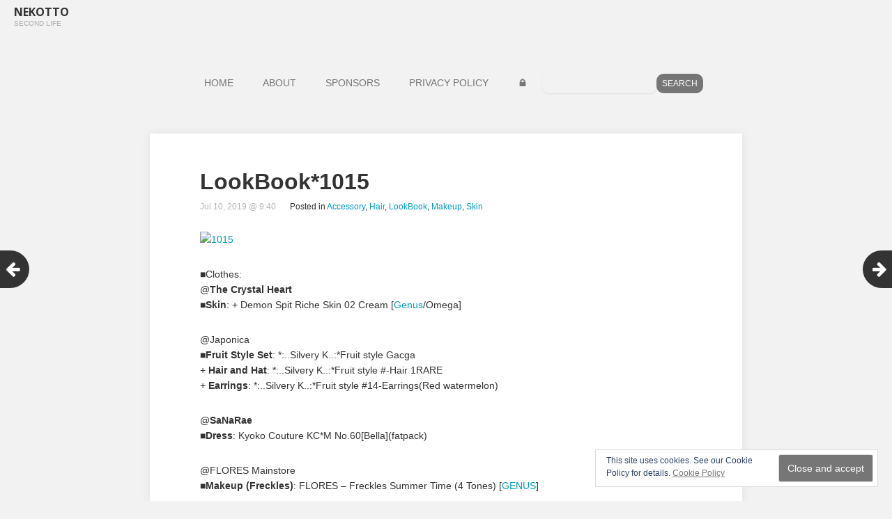

--- FILE ---
content_type: text/html; charset=UTF-8
request_url: https://nekotto.net/lookbook1015/
body_size: 11379
content:
<!DOCTYPE html><html lang="en-US"><head><meta charset="UTF-8"><meta name="viewport" content="width=device-width, initial-scale=1"><link rel="profile" href="http://gmpg.org/xfn/11"><link rel="pingback" href="https://nekotto.net/xmlrpc.php"> <!--[if lt IE 9]> <script src="https://nekotto.net/wp-content/themes/gk-portfolio/js/html5.js"></script> <![endif]--><style id="aoatfcss" media="all">*{-webkit-box-sizing:border-box;-moz-box-sizing:border-box;-ms-box-sizing:border-box;box-sizing:border-box}html{font-size:62.5%;-webkit-font-smoothing:antialiased}body{background:#fff;color:#777;font-family:'Open Sans',sans-serif;font-size:14px;font-weight:400;line-height:1.8}a{text-decoration:none}img{max-width:100%}.site{margin:0 auto;max-width:1100px;width:100%}h1,h2{color:#363636;font-weight:300}h2{font-size:28px}p{margin:1em 0 2em}.site-content.archive:before,.site-content.archive:after{content:"";display:table}.screen-reader-text{clip:rect(1px,1px,1px,1px);position:absolute!important}input{border:2px solid #d4d0ba;font-family:inherit;padding:5px}input{border:1px solid #ddd;-webkit-border-radius:2px;-moz-border-radius:2px;border-radius:2px;font-size:14px;font-weight:300;color:#888;height:40px;max-width:100%!important;padding:0 10px}input[type=submit]{background:0 0;border-radius:0;display:inline-block;font-family:Arial,sans-serif;font-size:12px;font-weight:400;height:40px;line-height:40px;margin:40px 0 0;padding:0 40px;text-transform:uppercase;text-decoration:none}::-webkit-input-placeholder{color:#7d7b6d}:-moz-placeholder{color:#7d7b6d}::-moz-placeholder{color:#7d7b6d}:-ms-input-placeholder{color:#7d7b6d}img[class*=attachment-]{height:auto}img.wp-post-image{height:auto;max-width:100%}.site-main{background-color:#f1f1f1;background-size:cover;background-repeat:no-repeat;width:100%}.site-main #page{margin:0 auto;overflow:hidden;padding:60px 0 0;width:100%}.site-main,#content>article{position:relative}#primary{background:#fff;-webkit-box-shadow:0 0 13px rgba(0,0,0,.07);-moz-box-shadow:0 0 13px rgba(0,0,0,.07);-ms-box-shadow:0 0 13px rgba(0,0,0,.07);box-shadow:0 0 13px rgba(0,0,0,.07);margin:0 auto;padding:0 0 30px}#primary:last-child{margin-bottom:30px}.home #primary,.blog #primary{background:0 0;-webkit-box-shadow:none;-moz-box-shadow:none;-ms-box-shadow:none;box-shadow:none;padding:0;overflow:hidden;width:auto}#content>article>div{background:#fff;margin:0}.site-content.archive{overflow:hidden;padding-bottom:60px}.site-header{background:#fff;color:#000;min-height:64px;text-align:center}.site-header .home-link{color:#fff;display:block;margin:0 auto;text-decoration:none;width:100%}.site-title{font-size:16px;font-weight:700;line-height:64px;margin:0;text-transform:uppercase}.site-description{color:#aaa;font-size:11px;font-family:Arial,sans-serif;font-weight:300;margin:-23px 0 0;min-height:19px;opacity:1;text-transform:uppercase}.main-navigation{clear:both;padding:0 0 42px;text-align:center}ul.nav-menu{margin:0;padding:0}.nav-menu li{display:inline-block;position:relative;text-align:left}.nav-menu li a{border:1px solid transparent;color:#777;display:inline-block;font-size:14px;font-weight:400;line-height:34px;padding:0 20px}.nav-menu .current_page_item>a,.nav-menu .current-menu-item>a{border-radius:2px}#page{left:0;position:relative}.entry-header,.entry-summary{padding:0 72px}.entry-header{padding:0}.entry-header{margin-bottom:5px}.entry-header>img{display:block;margin:0 auto}.entry-title{font-size:32px;font-weight:400;line-height:1.2;margin:0;padding:50px 72px 0;position:relative;word-break:normal}.entry-title a{color:#363636;display:block;position:relative}.site-content.archive article{display:block;float:left;overflow:hidden;padding:18px 10px;-webkit-perspective:500;-moz-perspective:500;-ms-perspective:500;perspective:500;width:25%}.article-helper{background:#fff;-webkit-box-shadow:0 0 13px rgba(0,0,0,.07);-moz-box-shadow:0 0 13px rgba(0,0,0,.07);-ms-box-shadow:0 0 13px rgba(0,0,0,.07);box-shadow:0 0 13px rgba(0,0,0,.07);overflow:hidden;opacity:0;position:relative;-webkit-transform:rotateY(89deg);-moz-transform:rotateY(89deg);-ms-transform:rotateY(89deg);-o-transform:rotateY(89deg);transform:rotateY(89deg);-webkit-transform-origin:0 50%;-moz-transform-origin:0 50%;-ms-transform-origin:0 50%;-o-transform-origin:0 50%;transform-origin:0 50%}#content .article-helper.notloaded{background:#f5f5f5 url('images/loader.gif') no-repeat center center}.post-preview{background:#fff;height:100%;position:absolute;width:100%;z-index:1}.post-preview.animation-scale{opacity:0;top:0;-webkit-transform:scale(.5);-moz-transform:scale(.5);-ms-transform:scale(.5);-o-transform:scale(.5);transform:scale(.5)}.article-helper .entry-title,.article-helper .entry-summary{padding:0}.article-helper .entry-title{color:#333;font-size:16px;line-height:1.6;margin:0;padding:0 0 24px}.article-helper .entry-summary p{font-size:13px;margin:0}.article-helper .entry-summary>a{color:#777;display:block}.search-form{text-align:center}.social-menu-topbar{float:right;margin:0;padding:0;position:absolute;right:12px;top:22px}.social-menu-topbar li,.social-menu-topbar li>a{display:inline-block;height:32px;margin:0 1px;opacity:.7;overflow:hidden;width:22px}.social-menu-topbar li:before{color:#ccc;font-family:FontAwesome;font-size:22px;line-height:24px}.social-menu-topbar li>a{display:block;margin:0;position:relative;text-indent:-9999px;top:-32px}.widget{background-color:rgba(247,245,231,.7);font-size:14px;-webkit-hyphens:auto;-moz-hyphens:auto;-ms-hyphens:auto;hyphens:auto;margin:0 0 24px;padding:20px;word-wrap:break-word}#gk-footer .widget-area .widget:nth-child(3n+1){clear:both}#gk-footer .widget{background:0 0;color:#fff;float:left;margin:0 0 20px;padding:0 25px;width:50%}#gk-bottom .widget{color:#8e9798}@media (max-width:1599px){#page{padding:0 10px}}@media (max-width:1140px){.site-main #page{padding:40px 0 0}}@media (max-width:900px){.site-content.archive article[data-cols="4"]{width:50%!important}}@media (max-width:720px){#gk-footer .widget{width:100%!important}.main-navigation{padding:0 0 30px;position:relative}.main-navigation:before{border:1px solid #777;border-radius:2px;content:"≡ Menu";font-family:Arial,sans-serif;font-size:16px;font-weight:700;padding:8px 16px}.nav-menu{background:#fff;border:1px solid #e5e5e5;left:-9999px;position:absolute;width:300px}.nav-menu li{border-top:1px solid #e5e5e5;text-align:center;width:100%}.nav-menu li a{width:100%}.nav-menu li.current-menu-item>a{border-radius:0;color:#fff!important}.nav-menu li.current-menu-item>a{color:#fff}.entry-title{font-size:26px;padding:49px 36px 0 36px!important}.post-preview .entry-title{padding:0!important}.entry-summary{padding:0 36px}.site-content.archive{padding-bottom:40px}}@media (max-width:480px){body{font-size:14px}.main-navigation:before{font-size:16px}.site-content.archive article[data-cols="4"]{width:100%!important}.entry-summary{padding:0 16px}.entry-title{font-size:20px;padding:30px 16px 0 16px!important}}@media (max-width:600px){.social-menu-topbar{display:none}}body{background:#f2f2f2!important;color:#333!important;font-family:'Lato','Helvetica Neue',Helvetica,sans-serif!important;font-size:14px!important;font-weight:400;line-height:1.6}.site-main{background-color:#f2f2f2!important;background-size:cover;background-repeat:no-repeat;width:100%}.site-main #page{margin:0 auto;overflow:hidden;padding:0;width:100%}a{color:#019EBD!important;text-decoration:none}.site-header{background:#f2f2f2!important;color:#333!important;width:100%;margin:0 auto;padding-left:20px;padding-right:20px;min-height:40px;box-sizing:border-box;text-align:left}.site-title{font-size:16px;line-height:35px;margin:0;text-transform:uppercase;color:#333!important}.site-description{font-size:10px;margin:-9px 0 0;min-height:20px;color:#aaa!important}.main-navigation{clear:both;padding:5px 0;max-width:1225px;margin:50px auto;text-align:center}ul.nav-menu{margin:0;padding:0}.nav-menu li a{color:#767676!important}.nav-menu .current-menu-item>a,.nav-menu .current_page_item>a{color:#333!important}.menu-item-search{display:flex;justify-content:center;align-items:center;gap:6px;margin-top:-10px}.menu-item-search input[type=search]{height:28px;line-height:28px;padding:0 8px;flex:0 1 220px;max-width:280px}.menu-item-search input[type=submit]{height:28px;line-height:28px;padding:0 12px}.menu-item-search form{display:flex;justify-content:center;align-items:center;margin:0;padding:0;gap:6px}.menu-item-search input{box-sizing:border-box!important;margin:0;height:28px;border:none!important;font-size:12px;line-height:28px;padding:0 8px!important;vertical-align:middle;display:inline-block;background:#f2f2f2!important;color:#333!important}.menu-item-search input{border-radius:10px!important}.article-helper .entry-title{color:#333!important;font-weight:700}.article-helper .entry-title a{color:#333!important}.entry-summary{color:#666!important;font-style:italic}.article-helper .entry-header img{border:16px solid #fff!important;box-sizing:border-box;display:block}.widget{background-color:rgba(247,245,231,.7)!important;color:#555!important}.widget a{color:#767676!important}input[type=submit]{background:#767676!important;color:#fff!important;border:none}input[type=search]{border:none;box-shadow:0 1px 3px rgba(0,0,0,.08);color:#333!important}#gk-footer a{color:#767676!important}#eu-cookie-law{position:fixed!important;bottom:20px;right:20px;padding:50px}</style><noscript id="aonoscrcss"></noscript><title>LookBook*1015 &#8211; Nekotto</title><meta name='robots' content='max-image-preview:large' /><link rel='dns-prefetch' href='//stats.wp.com' /><link rel='preconnect' href='//c0.wp.com' /><link rel="alternate" type="application/rss+xml" title="Nekotto &raquo; Feed" href="https://nekotto.net/feed/" /><link rel="alternate" type="application/rss+xml" title="Nekotto &raquo; Comments Feed" href="https://nekotto.net/comments/feed/" /><link rel="alternate" type="application/rss+xml" title="Nekotto &raquo; LookBook*1015 Comments Feed" href="https://nekotto.net/lookbook1015/feed/" /><link rel="alternate" title="oEmbed (JSON)" type="application/json+oembed" href="https://nekotto.net/wp-json/oembed/1.0/embed?url=https%3A%2F%2Fnekotto.net%2Flookbook1015%2F" /><link rel="alternate" title="oEmbed (XML)" type="text/xml+oembed" href="https://nekotto.net/wp-json/oembed/1.0/embed?url=https%3A%2F%2Fnekotto.net%2Flookbook1015%2F&#038;format=xml" /><style id='wp-img-auto-sizes-contain-inline-css' type='text/css'>img:is([sizes=auto i],[sizes^="auto," i]){contain-intrinsic-size:3000px 1500px}</style><style id='wp-block-library-inline-css' type='text/css'>:root{--wp-block-synced-color:#7a00df;--wp-block-synced-color--rgb:122,0,223;--wp-bound-block-color:var(--wp-block-synced-color);--wp-editor-canvas-background:#ddd;--wp-admin-theme-color:#007cba;--wp-admin-theme-color--rgb:0,124,186;--wp-admin-theme-color-darker-10:#006ba1;--wp-admin-theme-color-darker-10--rgb:0,107,160.5;--wp-admin-theme-color-darker-20:#005a87;--wp-admin-theme-color-darker-20--rgb:0,90,135;--wp-admin-border-width-focus:2px}@media (min-resolution:192dpi){:root{--wp-admin-border-width-focus:1.5px}}.wp-element-button{cursor:pointer}:root .has-very-light-gray-background-color{background-color:#eee}:root .has-very-dark-gray-background-color{background-color:#313131}:root .has-very-light-gray-color{color:#eee}:root .has-very-dark-gray-color{color:#313131}:root .has-vivid-green-cyan-to-vivid-cyan-blue-gradient-background{background:linear-gradient(135deg,#00d084,#0693e3)}:root .has-purple-crush-gradient-background{background:linear-gradient(135deg,#34e2e4,#4721fb 50%,#ab1dfe)}:root .has-hazy-dawn-gradient-background{background:linear-gradient(135deg,#faaca8,#dad0ec)}:root .has-subdued-olive-gradient-background{background:linear-gradient(135deg,#fafae1,#67a671)}:root .has-atomic-cream-gradient-background{background:linear-gradient(135deg,#fdd79a,#004a59)}:root .has-nightshade-gradient-background{background:linear-gradient(135deg,#330968,#31cdcf)}:root .has-midnight-gradient-background{background:linear-gradient(135deg,#020381,#2874fc)}:root{--wp--preset--font-size--normal:16px;--wp--preset--font-size--huge:42px}.has-regular-font-size{font-size:1em}.has-larger-font-size{font-size:2.625em}.has-normal-font-size{font-size:var(--wp--preset--font-size--normal)}.has-huge-font-size{font-size:var(--wp--preset--font-size--huge)}.has-text-align-center{text-align:center}.has-text-align-left{text-align:left}.has-text-align-right{text-align:right}.has-fit-text{white-space:nowrap!important}#end-resizable-editor-section{display:none}.aligncenter{clear:both}.items-justified-left{justify-content:flex-start}.items-justified-center{justify-content:center}.items-justified-right{justify-content:flex-end}.items-justified-space-between{justify-content:space-between}.screen-reader-text{border:0;clip-path:inset(50%);height:1px;margin:-1px;overflow:hidden;padding:0;position:absolute;width:1px;word-wrap:normal!important}.screen-reader-text:focus{background-color:#ddd;clip-path:none;color:#444;display:block;font-size:1em;height:auto;left:5px;line-height:normal;padding:15px 23px 14px;text-decoration:none;top:5px;width:auto;z-index:100000}html :where(.has-border-color){border-style:solid}html :where([style*=border-top-color]){border-top-style:solid}html :where([style*=border-right-color]){border-right-style:solid}html :where([style*=border-bottom-color]){border-bottom-style:solid}html :where([style*=border-left-color]){border-left-style:solid}html :where([style*=border-width]){border-style:solid}html :where([style*=border-top-width]){border-top-style:solid}html :where([style*=border-right-width]){border-right-style:solid}html :where([style*=border-bottom-width]){border-bottom-style:solid}html :where([style*=border-left-width]){border-left-style:solid}html :where(img[class*=wp-image-]){height:auto;max-width:100%}:where(figure){margin:0 0 1em}html :where(.is-position-sticky){--wp-admin--admin-bar--position-offset:var(--wp-admin--admin-bar--height,0px)}@media screen and (max-width:600px){html :where(.is-position-sticky){--wp-admin--admin-bar--position-offset:0px}}</style><style id='global-styles-inline-css' type='text/css'>:root{--wp--preset--aspect-ratio--square:1;--wp--preset--aspect-ratio--4-3:4/3;--wp--preset--aspect-ratio--3-4:3/4;--wp--preset--aspect-ratio--3-2:3/2;--wp--preset--aspect-ratio--2-3:2/3;--wp--preset--aspect-ratio--16-9:16/9;--wp--preset--aspect-ratio--9-16:9/16;--wp--preset--color--black:#000;--wp--preset--color--cyan-bluish-gray:#abb8c3;--wp--preset--color--white:#fff;--wp--preset--color--pale-pink:#f78da7;--wp--preset--color--vivid-red:#cf2e2e;--wp--preset--color--luminous-vivid-orange:#ff6900;--wp--preset--color--luminous-vivid-amber:#fcb900;--wp--preset--color--light-green-cyan:#7bdcb5;--wp--preset--color--vivid-green-cyan:#00d084;--wp--preset--color--pale-cyan-blue:#8ed1fc;--wp--preset--color--vivid-cyan-blue:#0693e3;--wp--preset--color--vivid-purple:#9b51e0;--wp--preset--gradient--vivid-cyan-blue-to-vivid-purple:linear-gradient(135deg,#0693e3 0%,#9b51e0 100%);--wp--preset--gradient--light-green-cyan-to-vivid-green-cyan:linear-gradient(135deg,#7adcb4 0%,#00d082 100%);--wp--preset--gradient--luminous-vivid-amber-to-luminous-vivid-orange:linear-gradient(135deg,#fcb900 0%,#ff6900 100%);--wp--preset--gradient--luminous-vivid-orange-to-vivid-red:linear-gradient(135deg,#ff6900 0%,#cf2e2e 100%);--wp--preset--gradient--very-light-gray-to-cyan-bluish-gray:linear-gradient(135deg,#eee 0%,#a9b8c3 100%);--wp--preset--gradient--cool-to-warm-spectrum:linear-gradient(135deg,#4aeadc 0%,#9778d1 20%,#cf2aba 40%,#ee2c82 60%,#fb6962 80%,#fef84c 100%);--wp--preset--gradient--blush-light-purple:linear-gradient(135deg,#ffceec 0%,#9896f0 100%);--wp--preset--gradient--blush-bordeaux:linear-gradient(135deg,#fecda5 0%,#fe2d2d 50%,#6b003e 100%);--wp--preset--gradient--luminous-dusk:linear-gradient(135deg,#ffcb70 0%,#c751c0 50%,#4158d0 100%);--wp--preset--gradient--pale-ocean:linear-gradient(135deg,#fff5cb 0%,#b6e3d4 50%,#33a7b5 100%);--wp--preset--gradient--electric-grass:linear-gradient(135deg,#caf880 0%,#71ce7e 100%);--wp--preset--gradient--midnight:linear-gradient(135deg,#020381 0%,#2874fc 100%);--wp--preset--font-size--small:13px;--wp--preset--font-size--medium:20px;--wp--preset--font-size--large:36px;--wp--preset--font-size--x-large:42px;--wp--preset--spacing--20:.44rem;--wp--preset--spacing--30:.67rem;--wp--preset--spacing--40:1rem;--wp--preset--spacing--50:1.5rem;--wp--preset--spacing--60:2.25rem;--wp--preset--spacing--70:3.38rem;--wp--preset--spacing--80:5.06rem;--wp--preset--shadow--natural:6px 6px 9px rgba(0,0,0,.2);--wp--preset--shadow--deep:12px 12px 50px rgba(0,0,0,.4);--wp--preset--shadow--sharp:6px 6px 0px rgba(0,0,0,.2);--wp--preset--shadow--outlined:6px 6px 0px -3px #fff,6px 6px #000;--wp--preset--shadow--crisp:6px 6px 0px #000}:where(.is-layout-flex){gap:.5em}:where(.is-layout-grid){gap:.5em}body .is-layout-flex{display:flex}.is-layout-flex{flex-wrap:wrap;align-items:center}.is-layout-flex>:is(*,div){margin:0}body .is-layout-grid{display:grid}.is-layout-grid>:is(*,div){margin:0}:where(.wp-block-columns.is-layout-flex){gap:2em}:where(.wp-block-columns.is-layout-grid){gap:2em}:where(.wp-block-post-template.is-layout-flex){gap:1.25em}:where(.wp-block-post-template.is-layout-grid){gap:1.25em}.has-black-color{color:var(--wp--preset--color--black) !important}.has-cyan-bluish-gray-color{color:var(--wp--preset--color--cyan-bluish-gray) !important}.has-white-color{color:var(--wp--preset--color--white) !important}.has-pale-pink-color{color:var(--wp--preset--color--pale-pink) !important}.has-vivid-red-color{color:var(--wp--preset--color--vivid-red) !important}.has-luminous-vivid-orange-color{color:var(--wp--preset--color--luminous-vivid-orange) !important}.has-luminous-vivid-amber-color{color:var(--wp--preset--color--luminous-vivid-amber) !important}.has-light-green-cyan-color{color:var(--wp--preset--color--light-green-cyan) !important}.has-vivid-green-cyan-color{color:var(--wp--preset--color--vivid-green-cyan) !important}.has-pale-cyan-blue-color{color:var(--wp--preset--color--pale-cyan-blue) !important}.has-vivid-cyan-blue-color{color:var(--wp--preset--color--vivid-cyan-blue) !important}.has-vivid-purple-color{color:var(--wp--preset--color--vivid-purple) !important}.has-black-background-color{background-color:var(--wp--preset--color--black) !important}.has-cyan-bluish-gray-background-color{background-color:var(--wp--preset--color--cyan-bluish-gray) !important}.has-white-background-color{background-color:var(--wp--preset--color--white) !important}.has-pale-pink-background-color{background-color:var(--wp--preset--color--pale-pink) !important}.has-vivid-red-background-color{background-color:var(--wp--preset--color--vivid-red) !important}.has-luminous-vivid-orange-background-color{background-color:var(--wp--preset--color--luminous-vivid-orange) !important}.has-luminous-vivid-amber-background-color{background-color:var(--wp--preset--color--luminous-vivid-amber) !important}.has-light-green-cyan-background-color{background-color:var(--wp--preset--color--light-green-cyan) !important}.has-vivid-green-cyan-background-color{background-color:var(--wp--preset--color--vivid-green-cyan) !important}.has-pale-cyan-blue-background-color{background-color:var(--wp--preset--color--pale-cyan-blue) !important}.has-vivid-cyan-blue-background-color{background-color:var(--wp--preset--color--vivid-cyan-blue) !important}.has-vivid-purple-background-color{background-color:var(--wp--preset--color--vivid-purple) !important}.has-black-border-color{border-color:var(--wp--preset--color--black) !important}.has-cyan-bluish-gray-border-color{border-color:var(--wp--preset--color--cyan-bluish-gray) !important}.has-white-border-color{border-color:var(--wp--preset--color--white) !important}.has-pale-pink-border-color{border-color:var(--wp--preset--color--pale-pink) !important}.has-vivid-red-border-color{border-color:var(--wp--preset--color--vivid-red) !important}.has-luminous-vivid-orange-border-color{border-color:var(--wp--preset--color--luminous-vivid-orange) !important}.has-luminous-vivid-amber-border-color{border-color:var(--wp--preset--color--luminous-vivid-amber) !important}.has-light-green-cyan-border-color{border-color:var(--wp--preset--color--light-green-cyan) !important}.has-vivid-green-cyan-border-color{border-color:var(--wp--preset--color--vivid-green-cyan) !important}.has-pale-cyan-blue-border-color{border-color:var(--wp--preset--color--pale-cyan-blue) !important}.has-vivid-cyan-blue-border-color{border-color:var(--wp--preset--color--vivid-cyan-blue) !important}.has-vivid-purple-border-color{border-color:var(--wp--preset--color--vivid-purple) !important}.has-vivid-cyan-blue-to-vivid-purple-gradient-background{background:var(--wp--preset--gradient--vivid-cyan-blue-to-vivid-purple) !important}.has-light-green-cyan-to-vivid-green-cyan-gradient-background{background:var(--wp--preset--gradient--light-green-cyan-to-vivid-green-cyan) !important}.has-luminous-vivid-amber-to-luminous-vivid-orange-gradient-background{background:var(--wp--preset--gradient--luminous-vivid-amber-to-luminous-vivid-orange) !important}.has-luminous-vivid-orange-to-vivid-red-gradient-background{background:var(--wp--preset--gradient--luminous-vivid-orange-to-vivid-red) !important}.has-very-light-gray-to-cyan-bluish-gray-gradient-background{background:var(--wp--preset--gradient--very-light-gray-to-cyan-bluish-gray) !important}.has-cool-to-warm-spectrum-gradient-background{background:var(--wp--preset--gradient--cool-to-warm-spectrum) !important}.has-blush-light-purple-gradient-background{background:var(--wp--preset--gradient--blush-light-purple) !important}.has-blush-bordeaux-gradient-background{background:var(--wp--preset--gradient--blush-bordeaux) !important}.has-luminous-dusk-gradient-background{background:var(--wp--preset--gradient--luminous-dusk) !important}.has-pale-ocean-gradient-background{background:var(--wp--preset--gradient--pale-ocean) !important}.has-electric-grass-gradient-background{background:var(--wp--preset--gradient--electric-grass) !important}.has-midnight-gradient-background{background:var(--wp--preset--gradient--midnight) !important}.has-small-font-size{font-size:var(--wp--preset--font-size--small) !important}.has-medium-font-size{font-size:var(--wp--preset--font-size--medium) !important}.has-large-font-size{font-size:var(--wp--preset--font-size--large) !important}.has-x-large-font-size{font-size:var(--wp--preset--font-size--x-large) !important}</style><style id='classic-theme-styles-inline-css' type='text/css'>/*! This file is auto-generated */
.wp-block-button__link{color:#fff;background-color:#32373c;border-radius:9999px;box-shadow:none;text-decoration:none;padding:calc(.667em + 2px) calc(1.333em + 2px);font-size:1.125em}.wp-block-file__button{background:#32373c;color:#fff;text-decoration:none}</style><noscript><link rel='stylesheet' href='https://nekotto.net/wp-content/cache/autoptimize/css/autoptimize_single_f88b9e63e015ad7a2ce56c65d3e82eb6.css?ver=3.9.1' type='text/css' media='all' /></noscript><link rel='stylesheet' id='bogo-css' href='https://nekotto.net/wp-content/cache/autoptimize/css/autoptimize_single_f88b9e63e015ad7a2ce56c65d3e82eb6.css?ver=3.9.1' type='text/css' media='print' onload="this.onload=null;this.media='all';" /> <noscript><link rel='stylesheet' href='https://nekotto.net/wp-content/cache/autoptimize/css/autoptimize_single_4dd01399b43e01bb55f3e83d2827c319.css?ver=6.9' type='text/css' media='all' /></noscript><link rel='stylesheet' id='portfolio-normalize-css' href='https://nekotto.net/wp-content/cache/autoptimize/css/autoptimize_single_4dd01399b43e01bb55f3e83d2827c319.css?ver=6.9' type='text/css' media='print' onload="this.onload=null;this.media='all';" /> <noscript><link rel='stylesheet' href='https://nekotto.net/wp-content/cache/autoptimize/css/autoptimize_single_181cf328b396fc61ee2fc15fd6ff356b.css?ver=4.0.3' type='text/css' media='all' /></noscript><link rel='stylesheet' id='portfolio-font-awesome-css' href='https://nekotto.net/wp-content/cache/autoptimize/css/autoptimize_single_181cf328b396fc61ee2fc15fd6ff356b.css?ver=4.0.3' type='text/css' media='print' onload="this.onload=null;this.media='all';" /> <noscript><link rel='stylesheet' href='https://nekotto.net/wp-content/cache/autoptimize/css/autoptimize_single_d412beade3f243b4763b97cd0ba4dc96.css?ver=6.9' type='text/css' media='all' /></noscript><link rel='stylesheet' id='portfolio-style-css' href='https://nekotto.net/wp-content/cache/autoptimize/css/autoptimize_single_d412beade3f243b4763b97cd0ba4dc96.css?ver=6.9' type='text/css' media='print' onload="this.onload=null;this.media='all';" /> <noscript><link rel='stylesheet' href='https://nekotto.net/wp-content/cache/autoptimize/css/autoptimize_single_957f00be846658e69209e3e51eeedd40.css?ver=2.0.1' type='text/css' media='all' /></noscript><link rel='stylesheet' id='hcb-style-css' href='https://nekotto.net/wp-content/cache/autoptimize/css/autoptimize_single_957f00be846658e69209e3e51eeedd40.css?ver=2.0.1' type='text/css' media='print' onload="this.onload=null;this.media='all';" /><style id='hcb-style-inline-css' type='text/css'>:root{--hcb--fz--base:14px}:root{--hcb--fz--mobile:13px}:root{--hcb--ff:Menlo,Consolas,"Hiragino Kaku Gothic ProN","Hiragino Sans",Meiryo,sans-serif}</style> <script defer type="text/javascript" src="https://nekotto.net/wp-includes/js/jquery/jquery.min.js?ver=3.7.1" id="jquery-core-js"></script> <script defer type="text/javascript" src="https://nekotto.net/wp-includes/js/jquery/jquery-migrate.min.js?ver=3.4.1" id="jquery-migrate-js"></script> <link rel="https://api.w.org/" href="https://nekotto.net/wp-json/" /><link rel="alternate" title="JSON" type="application/json" href="https://nekotto.net/wp-json/wp/v2/posts/7188" /><link rel="EditURI" type="application/rsd+xml" title="RSD" href="https://nekotto.net/xmlrpc.php?rsd" /><meta name="generator" content="WordPress 6.9" /><link rel="canonical" href="https://nekotto.net/lookbook1015/" /><link rel='shortlink' href='https://nekotto.net/?p=7188' /><link rel="preconnect" href="https://fonts.googleapis.com"><link rel="preconnect" href="https://fonts.gstatic.com" crossorigin><link href="https://fonts.googleapis.com/css2?family=Open+Sans:wght@400;700&display=swap" rel="preload" as="style"><link href="https://fonts.googleapis.com/css2?family=Open+Sans:wght@400;700&display=swap" rel="stylesheet" media="print" onload="this.media='all'"><style>img#wpstats{display:none}</style><style type="text/css">body{font-family:'Open Sans',sans-serif}.site-title{font-family:'Open Sans',sans-serif}.site-main #page{max-width:1260px}#primary,#comments,.author-info,.attachment #primary,.site-content.archive #gk-search,.search-no-results .page-content{width:700px}a,a.inverse:active,a.inverse:focus,a.inverse:hover,button,input[type=submit],input[type=button],input[type=reset],.entry-summary .readon,.comment-author .fn,.comment-author .url,.comment-reply-link,.comment-reply-login,#content .tags-links a:active,#content .tags-links a:focus,#content .tags-links a:hover,.nav-menu li a:active,.nav-menu li a:focus,.nav-menu li a:hover,ul.nav-menu ul a:hover,.nav-menu ul ul a:hover,.gk-social-buttons a:hover:before,.format-gallery .entry-content .page-links a:hover,.format-audio .entry-content .page-links a:hover,.format-status .entry-content .page-links a:hover,.format-video .entry-content .page-links a:hover,.format-chat .entry-content .page-links a:hover,.format-quote .entry-content .page-links a:hover,.page-links a:hover,.paging-navigation a:active,.paging-navigation a:focus,.paging-navigation a:hover,.comment-meta a:hover,.social-menu li:hover:before,.social-menu-topbar li:hover:before,.entry-title a:hover{color:#767676}button,input[type=submit],input[type=button],input[type=reset],.entry-summary .readon{border:1px solid #767676}body .nav-menu .current_page_item>a,body .nav-menu .current_page_ancestor>a,body .nav-menu .current-menu-item>a,body .nav-menu .current-menu-ancestor>a{border-color:#767676;color:#767676!important}.format-status .entry-content .page-links a,.format-gallery .entry-content .page-links a,.format-chat .entry-content .page-links a,.format-quote .entry-content .page-links a,.page-links a{background:#767676;border-color:#767676}.hentry .mejs-controls .mejs-time-rail .mejs-time-current,.comment-post-author,.sticky .post-preview:after,.entry-header.sticky:after,.article-helper.sticky:after,#prev-post>a:hover,#next-post>a:hover{background:#767676}.comments-title>span,.comment-reply-title>span{border-bottom-color:#767676}.article-helper{height:380px}.site-content.archive article{height:416px}.post-preview{padding:56px 36px 36px}@media (max-width:1140px){.site-content.archive article{height:336px}.article-helper{height:320px}.post-preview{padding:20px 16px 36px}}</style><style type="text/css">.site-content.archive article{width:25%}</style><style type="text/css">body.custom-background #main{background-color:#fff0f5}</style><link rel="icon" href="https://nekotto.net/wp-content/uploads/2021/03/cropped-NekottoLogo-32x32.png" sizes="32x32" /><link rel="icon" href="https://nekotto.net/wp-content/uploads/2021/03/cropped-NekottoLogo-192x192.png" sizes="192x192" /><link rel="apple-touch-icon" href="https://nekotto.net/wp-content/uploads/2021/03/cropped-NekottoLogo-180x180.png" /><meta name="msapplication-TileImage" content="https://nekotto.net/wp-content/uploads/2021/03/cropped-NekottoLogo-270x270.png" /><style type="text/css" id="wp-custom-css">body{background:#f2f2f2 !important;color:#333 !important;font-family:'Lato','Helvetica Neue',Helvetica,sans-serif !important;font-size:14px !important;font-weight:400;line-height:1.6}html[lang=ja] body{font-size:27px}.site-main{background-color:#f2f2f2 !important;background-size:cover;background-repeat:no-repeat;width:100%}.site-main #page{margin:0 auto;overflow:hidden;padding:0;width:100%}a{color:#019ebd !important;text-decoration:none}a:hover,a:focus,a:active{color:#333 !important}.site-header{background:#f2f2f2 !important;color:#333 !important;width:100%;margin:0 auto;padding-left:20px;padding-right:20px;min-height:40px;box-sizing:border-box;text-align:left}.site-title{font-size:16px;line-height:35px;margin:0;text-transform:uppercase;color:#333 !important}.site-title a{color:#333 !important;border:3px solid #333;background:0 0}.site-title a:hover{background:#333 !important;color:#fff !important}.site-description{font-size:10px;margin:-9px 0 0;min-height:20px;color:#aaa !important}.main-navigation{clear:both;padding:5px 0;max-width:1225px;margin:50px auto;text-align:center}ul.nav-menu,div.nav-menu>ul{margin:0;padding:0}.nav-menu li a{color:#767676 !important}.nav-menu li a:hover,.nav-menu .current-menu-item>a,.nav-menu .current_page_item>a{color:#333 !important}.widget_bogo_language_switcher .w-header__title{display:none}.bogo-language-switcher{display:flex;flex-direction:row-reverse}.bogo-language-switcher a{padding:1em;color:var(--color_text);font-weight:700}.bogo-language-switcher .current a{color:#019ebd !important}.bogo-language-switcher .en-US{position:relative}.bogo-language-switcher .en-US:before{content:"";width:1px;height:65%;background-color:var(--color_text);position:absolute;top:50%;left:0;transform:translateY(-50%)}.bogo-language-switcher .ja,.bogo-language-switcher .en{background-color:#fff}.bogo-language-switcher .current{display:none}.menu-item-search{display:flex;justify-content:center;align-items:center;gap:6px;margin-top:-10px}.menu-item-search input[type=search],.menu-item-search input[type=text]{height:28px;line-height:28px;padding:0 8px;flex:0 1 220px;max-width:280px}.menu-item-search input[type=submit]{height:28px;line-height:28px;padding:0 12px}.menu-item-search form{display:flex;justify-content:center;align-items:center;margin:0;padding:0;gap:6px}.menu-item-search input,.site-content.archive #gk-search input,.search-topbar-field input{box-sizing:border-box !important;margin:0;height:28px;border:none !important;font-size:12px;line-height:28px;padding:0 8px !important;vertical-align:middle;display:inline-block;background:#f2f2f2 !important;color:#333 !important}.menu-item-search input:focus,.site-content.archive #gk-search input:focus,.search-topbar-field input:focus{outline:none !important}.menu-item-search input{border-radius:10px !important}.site-content.archive #gk-search input,.search-topbar-field input{border-radius:5px !important}.menu-item-search input[type=search]::placeholder,.menu-item-search input[type=text]::placeholder{color:transparent !important}.site-content.archive #gk-search{max-width:450px;margin:3vh auto 2vh;float:none;text-align:center;padding:0}.site-content.archive #gk-search div{padding:15px 0;box-sizing:border-box}.site-content.archive #gk-search form{display:flex;justify-content:center;align-items:center;gap:6px;flex-wrap:nowrap}.site-content.archive #gk-search input[type=search],.site-content.archive #gk-search input[type=text]{flex:0 1 70%;max-width:280px;height:28px;line-height:28px;padding:0 8px}.site-content.archive #gk-search input[type=submit]{flex:0 0 auto;height:28px;line-height:28px;padding:0 12px}.site-content.archive #gk-search input[type=search]::placeholder,.site-content.archive #gk-search input[type=text]::placeholder{color:transparent !important}.article-helper .entry-title,.posts .post-title{color:#333 !important;font-weight:700}.article-helper .entry-title a,.posts .post-title a{color:#333 !important}.article-helper .entry-title a:hover,.posts .post-title a:hover{color:#019ebd !important}.post-excerpt,.entry-summary{color:#666 !important;font-style:italic}.posts-meta,#content .tags-links,.entry-meta{color:#767676 !important;background:#fff !important}.posts-meta a,#content .tags-links a,.entry-meta a{color:#767676 !important}.posts-meta a:hover,#content .tags-links a:hover,.entry-meta a:hover{color:#666 !important}.article-helper .post-image,.article-helper .entry-header img,.article-helper .entry-thumbnail img,.article-helper .featured-media img{border:16px solid #fff !important;box-sizing:border-box;display:block}.article-helper.article-hover .post-preview.animation-scale{opacity:.7}body.single #primary,body.single #comments,body.single .author-info,body.single .attachment #primary,body.single .search-no-results .page-content{width:850px}.single #primary,.page #primary{background:#fff !important}.single .entry-title,.page .entry-title{color:#333 !important;font-weight:700}.post-content,.entry-content{color:#333 !important}.post-content h1,.post-content h2,.post-content h3,.post-content h4,.post-content h5,.post-content h6,.entry-content h1,.entry-content h2,.entry-content h3,.entry-content h4,.entry-content h5,.entry-content h6{color:#333 !important;font-weight:700}.post-content blockquote,.entry-content blockquote{color:#666 !important}.single .entry-thumbnail img,.single .featured-media img,.page .entry-thumbnail img,.page .featured-media img{border:16px solid #fff !important;box-sizing:border-box}.widget{background-color:rgba(247,245,231,.7) !important;color:#555 !important}.widget-title{color:#333 !important;font-weight:700}.widget a{color:#767676 !important}.widget a:hover{color:#019ebd !important}button,input[type=submit],input[type=button],input[type=reset],.button{background:#767676 !important;color:#fff !important;border:none}button:hover,input[type=submit]:hover,input[type=button]:hover,input[type=reset]:hover,.button:hover{background:#019ebd !important;color:#fff !important}input[type=text],input[type=email],input[type=url],input[type=search],textarea{border:none;box-shadow:0 1px 3px rgba(0,0,0,.08);color:#333 !important}input:focus,textarea:focus{background:#fff !important}#comments{background:#fff !important}.comments-title,.comment-reply-title{color:#333 !important;font-weight:700}.comment-header h4{color:#333 !important;font-weight:700}.comment-meta,.comment-meta a{color:#767676 !important}.comment-meta a:hover{color:#666 !important}#gk-footer{color:#999 !important}#gk-footer .widget-title{color:#000 !important;font-weight:700}#gk-footer a{color:#767676 !important}#gk-footer a:hover{color:#000 !important}.gk-social-buttons a:hover:before,.social-menu li:hover:before,.main-menu .current-menu-item:before,.main-menu .current_page_item:before{color:#019ebd !important}#eu-cookie-law{position:fixed !important;bottom:20px;right:20px;padding:50px}.sponsor-archive{display:flex;flex-wrap:wrap;gap:15px;justify-content:center;margin-top:20px;padding:10px}.sponsor-item{width:130px;height:130px;border:1px solid #eee;box-shadow:0 2px 4px rgba(0,0,0,.05);border-radius:5px;overflow:hidden;transition:transform .2s}.sponsor-item a,.sponsor-item img{display:block;width:100%;height:100%}.sponsor-item img{object-fit:cover}.sponsor-item:hover{transform:translateY(-3px);box-shadow:0 4px 8px rgba(0,0,0,.1)}.sponsor-heading{font-size:18px;font-weight:700;text-align:center;margin-top:40px;margin-bottom:25px;color:#2c3e50}.no-sponsor-found{font-size:16px;text-align:center;color:#95a5a6;margin:30px 0}.archive #primary{width:700px;margin:0 auto;padding:0 0 30px;background:#fff;box-shadow:0 0 13px rgba(0,0,0,.07)}.archive .site-main #page{overflow:visible}.sponsor-heading{padding:10px;border-radius:5px;text-align:center;font-size:15px;color:#d6336c;font-family:'Comic Sans MS','Chalkboard',sans-serif;background-color:#fff0f5}@media (max-width:600px){.site-content.archive #gk-search{width:100%}.site-content.archive #gk-search form{justify-content:center;gap:6px}}@media (max-width:768px){.sponsor-archive{justify-content:center;gap:10px}.sponsor-item{width:100px;height:100px;flex-grow:0 !important;flex-basis:100px;flex-shrink:0;aspect-ratio:1/1 !important}.sponsor-item img{width:100% !important;height:100% !important;object-fit:cover}.sponsor-heading{font-size:16px;margin-top:30px;margin-bottom:20px}.archive #primary{width:100%;padding:0 8px;background:0 0;box-shadow:none}}#content .article-helper.notloaded{background:#f5f5f5 url('https://nekotto.net/wp-content/uploads/2025/11/loader.gif') no-repeat center center !important}</style><noscript><link rel='stylesheet' href='https://nekotto.net/wp-content/cache/autoptimize/css/autoptimize_single_15a91bd5c66d4058b99f29022822f759.css?ver=15.3.1' type='text/css' media='all' /></noscript><link rel='stylesheet' id='eu-cookie-law-style-css' href='https://nekotto.net/wp-content/cache/autoptimize/css/autoptimize_single_15a91bd5c66d4058b99f29022822f759.css?ver=15.3.1' type='text/css' media='print' onload="this.onload=null;this.media='all';" /></head><body class="wp-singular post-template-default single single-post postid-7188 single-format-standard custom-background wp-theme-gk-portfolio en-US"> <!--[if lte IE 8]><div id="ie-toolbar"><div>You're using an unsupported version of Internet Explorer. Please <a href="http://windows.microsoft.com/en-us/internet-explorer/products/ie/home">upgrade your browser</a> for the best user experience on our site. Thank you.</div></div> <![endif]--><header id="masthead" class="site-header" role="banner"> <a class="home-link" href="https://nekotto.net/" title="Nekotto" rel="home"><h1 class="site-title">Nekotto</h1><h2 class="site-description">Second life</h2> </a><div class="social-menu-topbar"><ul><li class="page_item page-item-72"><a href="https://nekotto.net/about/">About</a></li><li class="page_item page-item-6118"><a href="https://nekotto.net/privacy-policy/">Privacy Policy</a></li><li class="page_item page-item-14109"><a href="https://nekotto.net/sponsor/">Sponsors</a></li><li class="page_item page-item-11358"><a href="https://nekotto.net/tips/">🔒</a></li></ul></div></header><div id="main" class="site-main"><div id="page" class="hfeed site"><nav id="site-navigation" class="main-navigation" role="navigation"><div class="menu-default-container"><ul id="menu-default" class="nav-menu"><li id="menu-item-14296" class="menu-item menu-item-type-custom menu-item-object-custom menu-item-home menu-item-14296"><a href="https://nekotto.net">HOME</a></li><li id="menu-item-14298" class="menu-item menu-item-type-post_type menu-item-object-page menu-item-home menu-item-14298"><a href="https://nekotto.net/about/">ABOUT</a></li><li id="menu-item-14297" class="menu-item menu-item-type-post_type menu-item-object-page menu-item-14297"><a href="https://nekotto.net/sponsor/">SPONSORS</a></li><li id="menu-item-14299" class="menu-item menu-item-type-post_type menu-item-object-page menu-item-privacy-policy menu-item-14299"><a rel="privacy-policy" href="https://nekotto.net/privacy-policy/">PRIVACY POLICY</a></li><li id="menu-item-14300" class="menu-item menu-item-type-post_type menu-item-object-page menu-item-14300"><a href="https://nekotto.net/tips/">🔒</a></li><li class="menu-item menu-item-search"><form role="search" method="get" class="search-form" action="https://nekotto.net/"> <label> <span class="screen-reader-text">Search for:</span> <input type="search" class="search-field" placeholder="Search &hellip;" value="" name="s" /> </label> <input type="submit" class="search-submit" value="Search" /></form></li></ul></div></nav><div id="primary" class="content-area"><div id="content" class="site-content" role="main"><article id="post-7188" class="post-7188 post type-post status-publish format-standard has-post-thumbnail hentry category-accessory category-hair category-lookbook category-makeup category-skin tag-8f8 tag-demon-spit tag-flores tag-genus tag-japonica tag-kyoko-couture tag-le-poppycock tag-little-branch tag-m-birdie tag-o-m-e-n tag-sanarae tag-silvery-k tag-the-crystal-heart en-US"><div><header class="entry-header" data-url="https://nekotto.net/lookbook1015/"><h1 class="entry-title"> LookBook*1015</h1></header><aside class="post-meta"> <time class="entry-date" datetime="2019-07-10T09:40:16+09:00">Jul 10, 2019 @ 9:40</time><span class="categories-links">Posted in <a href="https://nekotto.net/category/accessory/" rel="category tag">Accessory</a>, <a href="https://nekotto.net/category/hair/" rel="category tag">Hair</a>, <a href="https://nekotto.net/category/lookbook/" rel="category tag">LookBook</a>, <a href="https://nekotto.net/category/makeup/" rel="category tag">Makeup</a>, <a href="https://nekotto.net/category/skin/" rel="category tag">Skin</a></span></aside><div class="entry-content"><p><a href="https://www.flickr.com/photos/nekotto/48250371092" title="1015"><img fetchpriority="high" decoding="async" src="https://live.staticflickr.com/65535/48250371092_8783e6abee_h.jpg" alt="1015" class="aligncenter" width="1600" height="989"></a></p><p>■Clothes:<br> @<strong>The Crystal Heart</strong><br> ■<strong>Skin</strong>: + Demon Spit Riche Skin 02 Cream [<a href="http://maps.secondlife.com/secondlife/Genus%20Project%20Mainstore/103/130/34" target="_blank" rel="noopener noreferrer" title="genusproject">Genus</a>/Omega]</p><p>@Japonica<br> ■<strong>Fruit Style Set</strong>: *:..Silvery K..:*Fruit style Gacga<br> + <strong>Hair and Hat</strong>: *:..Silvery K..:*Fruit style #-Hair 1RARE<br> + <strong>Earrings</strong>: *:..Silvery K..:*Fruit style #14-Earrings(Red watermelon)</p><p>@<strong>SaNaRae</strong><br> ■<strong>Dress</strong>: Kyoko Couture KC*M No.60[Bella](fatpack)</p><p>@FLORES Mainstore<br> ■<strong>Makeup (Freckles)</strong>: FLORES – Freckles Summer Time (4 Tones) [<a href="http://maps.secondlife.com/secondlife/Genus%20Project%20Mainstore/103/130/34" target="_blank" rel="noopener noreferrer" title="genusproject">GENUS</a>]</p><p>■<strong>Mesh Head (BENTO)</strong>: <a href="http://maps.secondlife.com/secondlife/Genus%20Project%20Mainstore/103/130/34" target="_blank" rel="noopener noreferrer" title="genusproject">GENUS</a> Project – Genus Head – Baby Face W001 – Mocap<br> ■<strong>Bracelets</strong>: `<a href="https://marketplace.secondlife.com/stores/188270" target="_blank" rel="noopener noreferrer" title="monlmanl">M.BIRDIE</a> BonoBona look Gacha<br> + `<a href="https://marketplace.secondlife.com/stores/188270" target="_blank" rel="noopener noreferrer" title="monlmanl">M.BIRDIE</a> / BonoBona look. bracelet 1A<br> + `<a href="https://marketplace.secondlife.com/stores/188270" target="_blank" rel="noopener noreferrer" title="monlmanl">M.BIRDIE</a> / BonoBona look. bracelet 1B<br> □<strong>Sunflowers and Pose</strong>: Le Poppycock *Beauty Break* Gacha<br> + Le Poppycock *Beauty Break* Seeds of Joy</p><p>ﾟ｡*☆*｡*ﾟ*｡*☆*｡*ﾟ*｡*☆*｡*ﾟ*｡*☆*｡*ﾟ*｡*☆*｡</p><p>■Decor:<br> □<strong>New Beginning Set</strong>: 8f8 – New Beginnings Gacha<br> + <strong>Windmill</strong>: 02 – 8f8 – New Beginnings – Windmill Bag *** RARE<br> + <strong>Fences</strong>: 06 – 8f8 – New Beginnings – Fence Bag</p><p>□<strong>Truck</strong>: O.M.E.N – Autumn Harvest Truck<br> □<strong>Truck</strong>: O.M.E.N – Spring Daisies – FAT PACK<br> + O.M.E.N – Spring Daisies Truck</p><p>□<strong>Trees</strong>: Little Branch LB_SweetChestNut{Seasons}*Animated<br> □<strong>Trees</strong>: Little Branch LB_GiantBeech{Animated}4Seasons<br> □<strong>Sunflowers</strong>: Little Branch LB_Sunflowers{Field}</p><ul class="tags-links"><li><a href="https://nekotto.net/tag/8f8/" rel="tag">8f8</a>,</li><li><a href="https://nekotto.net/tag/demon-spit/" rel="tag">Demon Spit</a>,</li><li><a href="https://nekotto.net/tag/flores/" rel="tag">FLORES</a>,</li><li><a href="https://nekotto.net/tag/genus/" rel="tag">GENUS</a>,</li><li><a href="https://nekotto.net/tag/japonica/" rel="tag">Japonica</a>,</li><li><a href="https://nekotto.net/tag/kyoko-couture/" rel="tag">Kyoko Couture</a>,</li><li><a href="https://nekotto.net/tag/le-poppycock/" rel="tag">Le Poppycock</a>,</li><li><a href="https://nekotto.net/tag/little-branch/" rel="tag">Little Branch</a>,</li><li><a href="https://nekotto.net/tag/m-birdie/" rel="tag">M.BIRDIE</a>,</li><li><a href="https://nekotto.net/tag/o-m-e-n/" rel="tag">O.M.E.N</a>,</li><li><a href="https://nekotto.net/tag/sanarae/" rel="tag">SaNaRae</a>,</li><li><a href="https://nekotto.net/tag/silvery-k/" rel="tag">Silvery K</a>,</li><li><a href="https://nekotto.net/tag/the-crystal-heart/" rel="tag">The Crystal Heart</a></li></ul></div></div></article></div></div><div id="prev-post"><a href="https://nekotto.net/lookbook1014/" rel="prev"><i class="fa fa-arrow-left"></i></a></div><div id="next-post"><a href="https://nekotto.net/lookbook1016/" rel="next"><i class="fa fa-arrow-right"></i></a></div></div></div><footer id="gk-footer" role="contentinfo"><div id="gk-bottom" role="complementary"><div class="widget-area"><div id="eu_cookie_law_widget-2" class="widget widget_eu_cookie_law_widget"><div
 class="hide-on-scroll"
 data-hide-timeout="30"
 data-consent-expiration="365"
 id="eu-cookie-law"
><form method="post" id="jetpack-eu-cookie-law-form"> <input type="submit" value="Close and accept" class="accept" /></form> This site uses cookies. See our Cookie Policy for details. <a href="https://nekotto.net/privacy-policy/" rel=""> Cookie Policy </a></div></div></div></div><div id="gk-social"><div class="social-menu"><ul><li class="page_item page-item-72"><a href="https://nekotto.net/about/">About</a></li><li class="page_item page-item-6118"><a href="https://nekotto.net/privacy-policy/">Privacy Policy</a></li><li class="page_item page-item-14109"><a href="https://nekotto.net/sponsor/">Sponsors</a></li><li class="page_item page-item-11358"><a href="https://nekotto.net/tips/">🔒</a></li></ul></div></div><div id="gk-copyrights"><p class="copyright"> &copy; 2014–2025 <a href="https://my.secondlife.com/nekotto">Nekotto</a></p></div></footer> <script type="speculationrules">{"prefetch":[{"source":"document","where":{"and":[{"href_matches":"/*"},{"not":{"href_matches":["/wp-*.php","/wp-admin/*","/wp-content/uploads/*","/wp-content/*","/wp-content/plugins/*","/wp-content/themes/gk-portfolio/*","/*\\?(.+)"]}},{"not":{"selector_matches":"a[rel~=\"nofollow\"]"}},{"not":{"selector_matches":".no-prefetch, .no-prefetch a"}}]},"eagerness":"conservative"}]}</script> <noscript><style>.lazyload{display:none}</style></noscript><script data-noptimize="1">window.lazySizesConfig=window.lazySizesConfig||{};window.lazySizesConfig.loadMode=1;</script><script defer data-noptimize="1" src='https://nekotto.net/wp-content/plugins/autoptimize/classes/external/js/lazysizes.min.js?ao_version=3.1.14'></script><script defer type="text/javascript" src="https://nekotto.net/wp-content/cache/autoptimize/js/autoptimize_single_dba6ef167e92bc793555b98303e63bf7.js?ver=6.9" id="portfolio-script-js"></script> <script defer type="text/javascript" src="https://nekotto.net/wp-content/cache/autoptimize/js/autoptimize_single_a0afa095eb2e29fe798d20a48b9f1eb1.js?ver=6.9" id="portfolio-video-js"></script> <script defer type="text/javascript" src="https://nekotto.net/wp-content/cache/autoptimize/js/autoptimize_single_7196fbc26382d30e7c1c6c373398246d.js?ver=2.0.1" id="hcb-prism-js"></script> <script defer type="text/javascript" src="https://nekotto.net/wp-includes/js/clipboard.min.js?ver=2.0.11" id="clipboard-js"></script> <script defer id="hcb-script-js-extra" src="[data-uri]"></script> <script defer type="text/javascript" src="https://nekotto.net/wp-content/cache/autoptimize/js/autoptimize_single_4324ea9615a6c5471d8a556fa19cfcd5.js?ver=2.0.1" id="hcb-script-js"></script> <script type="text/javascript" id="jetpack-stats-js-before">_stq=window._stq||[];_stq.push(["view",JSON.parse("{\"v\":\"ext\",\"blog\":\"79440311\",\"post\":\"7188\",\"tz\":\"9\",\"srv\":\"nekotto.net\",\"j\":\"1:15.3.1\"}")]);_stq.push(["clickTrackerInit","79440311","7188"]);</script> <script type="text/javascript" src="https://stats.wp.com/e-202552.js" id="jetpack-stats-js" defer="defer" data-wp-strategy="defer"></script> <script defer type="text/javascript" src="https://nekotto.net/wp-content/plugins/jetpack/_inc/build/widgets/eu-cookie-law/eu-cookie-law.min.js?ver=20180522" id="eu-cookie-law-script-js"></script> </body></html>

--- FILE ---
content_type: text/css
request_url: https://nekotto.net/wp-content/cache/autoptimize/css/autoptimize_single_d412beade3f243b4763b97cd0ba4dc96.css?ver=6.9
body_size: 8647
content:
*{-webkit-box-sizing:border-box;-moz-box-sizing:border-box;-ms-box-sizing:border-box;box-sizing:border-box}html{font-size:62.5%;-webkit-font-smoothing:antialiased}body{background:#fff;color:#777;font-family:'Open Sans',sans-serif;font-size:14px;font-weight:400;line-height:1.8}a,.social-menu li:before{text-decoration:none;-webkit-transition:all .3s ease-out;-moz-transition:all .3s ease-out;-ms-transition:all .3s ease-out;transition:all .3s ease-out}a.inverse,a:active,a:focus,a:hover{color:#363636}img{max-width:100%}.site{margin:0 auto;max-width:1100px;width:100%}h1,h2,h3,h4,h5,h6{color:#363636;font-weight:300}h2{font-size:28px}h3{font-size:24px}h4{font-size:20px}h5{font-size:18px}h6{font-size:16px}p{margin:1em 0 2em}iframe{border:none}code{background:#f5f5f5;padding:5px 10px}pre{background:#fafafa;border:1px solid #e5e5e5;padding:20px}dt{font-weight:700;margin:10px 0 5px}dd{margin-left:0}table{border:1px solid #e5e5e5}th{background:#f5f5f5;border:1px solid #e5e5e5;padding:5px 10px;word-break:normal}td{border:1px solid #e5e5e5;padding:5px 10px}.clear:after,.attachment .entry-header:after,#gk-footer .widget-area:after,.entry-content:after,.page-content:after,.navigation:after,.nav-links:after,.gallery:after,.comment-form-author:after,.comment-form-email:after,.comment-form-url:after,.comment-body:after,.comments-title:after,.comment-reply-title:after{clear:both}.clear:before,.clear:after,.attachment .entry-header:before,.attachment .entry-header:after,#gk-footer .widget-area:before,#gk-footer .widget-area:after,.entry-content:before,.entry-content:after,.page-content:before,.page-content:after,.navigation:before,.navigation:after,.nav-links:before,.nav-links:after,.gallery:before,.gallery:after,.comment-form-author:before,.comment-form-author:after,.comment-form-email:before,.comment-form-email:after,.comment-form-url:before,.comment-form-url:after,.comment-body:before,.comment-body:after,#gk-social-icons,.site-content.archive:before,.site-content.archive:after,.comments-title:after,.comment-reply-title:after{content:"";display:table}.screen-reader-text{clip:rect(1px,1px,1px,1px);position:absolute !important}.screen-reader-text:focus{background-color:#f1f1f1;border-radius:3px;box-shadow:0 0 2px 2px rgba(0,0,0,.6);clip:auto !important;color:#21759b;display:block;font-size:14px;font-weight:700;height:auto;line-height:normal;padding:15px 23px 14px;position:absolute;left:5px;top:5px;text-decoration:none;width:auto;z-index:100000}button,input,textarea{border:2px solid #d4d0ba;font-family:inherit;padding:5px}input,textarea{border:1px solid #ddd;-webkit-border-radius:2px;-moz-border-radius:2px;border-radius:2px;font-size:14px;font-weight:300;color:#888;height:40px;max-width:100%!important;padding:0 10px}textarea{height:auto;max-width:100%!important;padding:24px}input:focus,textarea:focus{background:#fffef4}button,input[type=submit],input[type=button],input[type=reset]{background:0 0;border-radius:0;cursor:pointer;display:inline-block;font-family:Arial,sans-serif;font-size:12px;font-weight:400;height:40px;line-height:40px;margin:40px 0 0;padding:0 40px;text-transform:uppercase;text-decoration:none;-webkit-transition:all .3s ease-out;-moz-transition:all .3s ease-out;-ms-transition:all .3s ease-out;transition:all .3s ease-out}button:hover,button:focus,input[type=submit]:hover,input[type=button]:hover,input[type=reset]:hover,input[type=submit]:focus,input[type=button]:focus,input[type=reset]:focus,button:active,input[type=submit]:active,input[type=button]:active,input[type=reset]:active{border-color:#34373b;color:#34373b}.post-password-required input[type=submit]{vertical-align:bottom}.post-password-required input[type=submit]:active{padding:5px 24px 6px}::-webkit-input-placeholder{color:#7d7b6d}:-moz-placeholder{color:#7d7b6d}::-moz-placeholder{color:#7d7b6d}:-ms-input-placeholder{color:#7d7b6d}.entry-content img,.entry-summary img,.comment-content img,.widget img,.wp-caption{max-width:100%}.wp-caption{margin:10px 0}.entry-content img,.entry-summary img,.comment-content img[height],img[class*=align],img[class*=wp-image-],img[class*=attachment-]{height:auto}img.size-full,img.size-large,img.wp-post-image{height:auto;max-width:100%}embed,iframe,object,video{max-width:100%}.entry-content .twitter-tweet-rendered{max-width:100% !important}.alignleft{float:left}.alignright{float:right}.aligncenter{display:block;margin-left:auto;margin-right:auto}img.alignleft{margin:5px 20px 5px 0}.wp-caption.alignleft{margin:5px 10px 5px 0}img.alignright{margin:5px 0 5px 20px}.wp-caption.alignright{margin:5px 0 5px 10px}img.aligncenter{margin:5px auto}img.alignnone{margin:5px 0}.wp-caption .wp-caption-text,.entry-caption,.gallery-caption{color:#aaa;font-size:14px;font-style:italic;font-weight:300;margin:5px 0 10px;text-align:center}img.wp-smiley,.rsswidget img{border:0;border-radius:0;box-shadow:none;margin-bottom:0;margin-top:0;padding:0}.wp-caption.alignleft+ul,.wp-caption.alignleft+ol{list-style-position:inside}.site-main{background-color:#f1f1f1;background-size:cover;background-repeat:no-repeat;width:100%}.site-main #page{margin:0 auto;overflow:hidden;padding:60px 0 0;width:100%}.site-main,#content>article{position:relative}#primary{background:#fff;-webkit-box-shadow:0 0 13px rgba(0,0,0,.07);-moz-box-shadow:0 0 13px rgba(0,0,0,.07);-ms-box-shadow:0 0 13px rgba(0,0,0,.07);box-shadow:0 0 13px rgba(0,0,0,.07);margin:0 auto;padding:0 0 30px}#primary:last-child{margin-bottom:30px}#primary.no-comments-area{margin-bottom:40px}.home #primary,.blog #primary,.archive #primary,.tag #primary,.search #primary,.attachment #primary{background:0 0;-webkit-box-shadow:none;-moz-box-shadow:none;-ms-box-shadow:none;box-shadow:none;padding:0;overflow:hidden;width:auto}#content>article>div{background:#fff;margin:0}.single #content>article>div,.page #content>article>div{margin-bottom:0}#content .post-meta{padding:0 72px 12px}.post-meta:first-child,.entry-content:first-child,.entry-header+.entry-content,.entry-header.no-title+.post-meta{padding-top:32px!important}#content>article>aside a{color:#8e9798}#content>article>aside a:active,#content>article>aside a:focus,#content>article>aside a:hover{color:#ca3c08}#content>article>aside span{display:inline;font-size:12px;font-style:italic;line-height:50px}#content .categories-links,#content .author{line-height:20px;margin-bottom:20px}#content .edit-link,#content .categories-links{font-size:12px;padding:0 10px}#content .categories-links:first-child{padding-left:0}#content .tags-links{background:#fff;border-top:1px solid #fff;bottom:0;color:#b5b5b5;display:block;font-size:11px;height:68px;overflow:hidden;margin:0;padding:0 0 0 50px;position:relative;-webkit-transition:all .3s ease-out;-moz-transition:all .3s ease-out;-ms-transition:all .3s ease-out;-o-transition:all .3s ease-out;transition:all .3s ease-out;width:100%;z-index:2}#content .tags-links:after{border-top:1px solid #e5e5e5;content:"";display:block;margin:0 -100px}#content .tags-links>li{color:#b5b5b5;font-weight:500;float:left;list-style-type:none;line-height:69px;padding-right:4px}#content .tags-links a{color:#777}#content .tags-links:before{bottom:0;color:#ddd;content:"\f02b";display:block;font-size:20px;font-family:FontAwesome;height:70px;left:-10px;line-height:80px;position:absolute;text-align:right;width:40px}#content .tags-links.category-links:before{content:"\f07b"}#content .article-helper .tags-links.title-links{padding:0 30px}#content .article-helper .tags-links.title-links li{padding:0;text-align:center;width:100%}#content .tags-links.title-links:before{content:"";display:none}#content .tags-links.date-links:before{content:"\f073"}.site-main .sidebar-inner{margin:0 auto;max-width:1040px}.site-content.archive{overflow:hidden;padding-bottom:60px}.site-content.archive .post.hover-effect{opacity:.7}.site-content.archive .post.hover-effect,.site-content.archive .post.hover-effect>div{-webkit-transition:all .3s ease-out;-moz-transition:all .3s ease-out;-ms-transition:all .3s ease-out;-o-transition:all .3s ease-out;transition:all .3s ease-out}.site-content.archive .post.hover-effect:hover{opacity:1}.site-content.archive .post.hover-effect:hover>div{-webkit-box-shadow:0 0 18px rgba(0,0,0,.25);-moz-box-shadow:0 0 18px rgba(0,0,0,.25);-ms-box-shadow:0 0 18px rgba(0,0,0,.25);box-shadow:0 0 18px rgba(0,0,0,.25)}.site-header{background:#fff;color:#000;min-height:64px;text-align:center}.site-header .home-link{color:#fff;display:block;margin:0 auto;text-decoration:none;width:100%}.home-link>img{display:block;margin:0 auto;max-height:64px;width:auto}.site-title{font-size:16px;font-weight:700;line-height:64px;margin:0;text-transform:uppercase}.site-description{color:#aaa;font-size:11px;font-family:Arial,sans-serif;font-weight:300;margin:-23px 0 0;min-height:19px;opacity:1;text-transform:uppercase}.main-navigation{clear:both;padding:0 0 42px;text-align:center}ul.nav-menu,div.nav-menu>ul{margin:0;padding:0}.nav-menu li{display:inline-block;position:relative;text-align:left}.nav-menu li a{border:1px solid transparent;color:#777;display:inline-block;font-size:14px;font-weight:400;line-height:34px;padding:0 20px}.nav-menu li li a{padding:0}.nav-menu .sub-menu li a,.nav-menu .children li a{color:#777;font-weight:300;text-transform:none}.nav-menu .current_page_item>a,.nav-menu .current_page_ancestor>a,.nav-menu .current-menu-item>a,.nav-menu .current-menu-ancestor>a{border-radius:2px}.sub-menu .current_page_item>a,.sub-menu .current_page_ancestor>a,.sub-menu .current-menu-item>a,.sub-menu .current-menu-ancestor>a,.children .current_page_item>a,.children .current_page_ancestor>a,.children .current-menu-item>a,.children .current-menu-ancestor>a{border-color:transparent!important}.nav-menu .sub-menu,.nav-menu .children{background-color:#fff;border-radius:3px;-webkit-box-shadow:0 2px 3px rgba(0,0,0,.25);-moz-box-shadow:0 2px 3px rgba(0,0,0,.25);box-shadow:0 2px 3px rgba(0,0,0,.25);opacity:0;padding:20px 24px;position:absolute;left:-9999px;-webkit-transform:translateY(-15px) scale(.75);-moz-transform:translateY(-15px) scale(.75);-ms-transform:translateY(-15px) scale(.75);-o-transform:translateY(-15px) scale(.75);transform:translateY(-15px) scale(.75);-webkit-transform-origin:50% 0;-moz-transform-origin:50% 0;-ms-transform-origin:50% 0;-o-transform-origin:50% 0;transform-origin:50% 0;-webkit-transition:transform .3s ease-out,opacity .3s ease-out;-moz-transition:transform .3s ease-out,opacity .3s ease-out;-ms-transition:transform .3s ease-out,opacity .3s ease-out;-o-transition:transform .3s ease-out,opacity .3s ease-out;transition:transform .3s ease-out,opacity .3s ease-out;width:200px;z-index:99999}.nav-menu .sub-menu .sub-menu,.nav-menu .children .children{margin-left:150px}.nav-menu .sub-menu ul,.nav-menu .children ul{border-left:0;left:100%;top:0}.nav-menu .sub-menu li,.nav-menu .sub-menu a,.nav-menu .children li,.nav-menu .children a{width:100%}.nav-menu .sub-menu li,.nav-menu .children li{border-top:1px solid #e5e5e5}.nav-menu .sub-menu li:first-child,.nav-menu .children li:first-child{border-top:none}ul.nav-menu ul a,.nav-menu ul ul a{color:#fff;margin:0;width:170px}.no-touch-screen ul.nav-menu li:hover>ul,.no-touch-screen .nav-menu ul li:hover>ul,.touch-screen ul.nav-menu li.opened>ul,.touch-screen .nav-menu ul li.opened>ul{left:auto;opacity:1;-webkit-transform:translateY(0px) scale(1);-moz-transform:translateY(0px) scale(1);-ms-transform:translateY(0px) scale(1);-o-transform:translateY(0px) scale(1);transform:translateY(0px) scale(1)}.menu-toggle{display:none}.site-header .search-form{position:absolute;right:20px;top:1px}.site-header .search-field{background-color:transparent;background-image:url(//nekotto.net/wp-content/themes/gk-portfolio/images/search-icon.png);background-position:5px center;background-repeat:no-repeat;background-size:24px 24px;border:none;cursor:pointer;height:37px;margin:3px 0;padding:0 0 0 34px;position:relative;-webkit-transition:width .4s ease,background .4s ease;transition:width .4s ease,background .4s ease;width:0}.site-header .search-field:focus{background-color:#fff;border:2px solid #c3c0ab;cursor:text;outline:0;width:230px}#page{left:0;position:relative;-webkit-transition:left .3s ease-out;-moz-transition:left .3s ease-out;-ms-transition:left .3s ease-out;-o-transition:left .3s ease-out;transition:left .3s ease-out}#page.menu-open{left:-280px}#aside-menu-toggler{color:#fff;cursor:pointer;display:none;float:right;font-size:32px;height:44px;line-height:44px;margin:0;overflow:hidden;position:absolute;right:0;top:12px;width:44px}#aside-menu{background:#222;float:right;height:100%;overflow:hidden;position:fixed;right:0;top:0;-webkit-transition:width .3s ease-out;-moz-transition:width .3s ease-out;-ms-transition:width .3s ease-out;-o-transition:width .3s ease-out;transition:width .3s ease-out;width:0}#aside-navigation,#aside-menu.menu-open{width:280px}#aside-menu h3{color:#ccc;margin:0 0 0 25px}.admin-bar #aside-menu-toggler{top:40px}.admin-bar #aside-menu h3{margin-top:26px}.admin-bar #close-menu{top:50px}#aside-menu>div{height:100%;overflow:auto;-webkit-overflow-scrolling:touch;width:100%;padding-right:32px;min-width:280px;max-width:100%}#close-menu{color:#fff;cursor:pointer;font-size:20px;opacity:0;position:fixed;right:0;top:24px;-webkit-transition:all .3s ease-out;-moz-transition:all .3s ease-out;-ms-transition:all .3s ease-out;-o-transition:all .3s ease-out;transition:all .3s ease-out;z-index:1}#close-menu.menu-open{opacity:1;right:10px}#aside-navigation>div>ul{padding:20px 0 20px 25px}#aside-menu li{font-size:15px;font-weight:600;padding:3px 0;text-transform:uppercase}#aside-menu li li{font-size:14px;font-weight:400;text-transform:none}#aside-menu li li li{font-weight:300;padding-left:15px}#aside-menu li a{color:#ccc}#aside-menu li li a{color:#aaa}#aside-menu li a.active,#aside-menu li a:active,#aside-menu li a:focus,#aside-menu li a:hover{color:#fff}#aside-menu .sub-menu,#aside-menu .children{padding-left:0}#aside-menu .nav-aside-menu{margin:0}.android-stock-browser #aside-menu{height:auto;min-height:100%;position:absolute}.android-stock-browser #aside-menu>div{height:auto;min-height:100%}.entry-header,.entry-content,.entry-summary,.entry-meta{padding:0 72px}.entry-header{padding:0}.single .entry-content,.page .entry-content{text-align:left}.gk-social-buttons{margin:50px 0;text-align:center}.gk-social-buttons a{display:inline-block;height:24px;margin:0 4px;overflow:hidden;width:22px}.gk-social-buttons a:before{color:#ccc;font-family:FontAwesome;font-size:22px;line-height:24px}.gk-social-label{font-size:12px;line-height:1;padding:0 7px 0 0;position:relative;top:-8px}.gk-social-gplus:before{content:"\f0d4"}.gk-social-fb:before{content:"\f082"}.gk-social-twitter:before{content:"\f081"}.entry-thumbnail img{background:#333;width:100%}.entry-header{margin-bottom:5px}.entry-header figure{margin:0}.entry-header>img{display:block;margin:0 auto}.entry-header.full-width-image>img{width:100%}.entry-title{font-size:32px;font-weight:400;line-height:1.2;margin:0;padding:50px 72px 0;position:relative;word-break:normal}.entry-title.sticky,.article-helper.sticky{position:relative}.entry-header.sticky,.sticky .post-preview,.article-helper.sticky{overflow:hidden;position:relative}.entry-header.sticky:before,.sticky .post-preview:before,.article-helper.sticky:before{color:#fff;content:"\f005";font-family:FontAwesome;font-size:12px;position:absolute;right:5px;top:2px;z-index:3}.entry-header.sticky:after,.sticky .post-preview:after,.article-helper.sticky:after{content:"";height:50px;position:absolute;right:-50px;top:-25px;-webkit-transform:rotateZ(45deg);-moz-transform:rotateZ(45deg);-ms-transform:rotateZ(45deg);-o-transform:rotateZ(45deg);transform:rotateZ(45deg);width:100px;z-index:2}.entry-title a{color:#363636;display:block;position:relative}.entry-date{color:#b5b5b5;font-size:12px}.entry-date+span{margin-left:10px}.entry-summary .readon{display:inline-block;font-family:Arial,sans-serif;font-size:12px;font-weight:400;height:40px;line-height:40px;margin:40px 0 0;padding:0 40px;text-transform:uppercase}.entry-summary .readon:active,.entry-summary .readon:focus,.entry-summary .readon:hover{border-color:#34373b;color:#34373b}.entry-content blockquote{border-left:4px solid #59c0ab;background:#fdfbec;font-size:12px;font-weight:500;line-height:2;margin:30px 0;padding:15px 30px 15px 45px}.entry-content blockquote p{margin:0}.entry-content blockquote cite,.entry-content blockquote small{display:block;font-size:14px}footer.entry-meta{margin-top:5px}.format-standard footer.entry-meta{margin-top:0}footer.entry-meta>.edit-link{padding-left:0!important}.page-links{clear:both;font-size:16px;font-style:italic;font-weight:400;line-height:2.2;margin:20px 0;text-transform:uppercase}.page-links a,.page-links>span{background:#fff;border:1px solid #fff;padding:5px 10px;text-decoration:none}.format-status .entry-content .page-links a,.format-gallery .entry-content .page-links a,.format-chat .entry-content .page-links a,.format-quote .entry-content .page-links a,.page-links a{color:#fff}.format-gallery .entry-content .page-links a:hover,.format-audio .entry-content .page-links a:hover,.format-status .entry-content .page-links a:hover,.format-video .entry-content .page-links a:hover,.format-chat .entry-content .page-links a:hover,.format-quote .entry-content .page-links a:hover,.page-links a:hover{background:#fff}.format-status .entry-content .page-links>span,.format-quote .entry-content .page-links>span{background:0 0}.page-links .page-links-title{background:0 0;border:none;margin-right:20px;padding:0}.hentry .mejs-mediaelement,.hentry .mejs-container .mejs-controls{background:#220e10}.hentry .mejs-controls .mejs-time-rail .mejs-time-loaded,.hentry .mejs-controls .mejs-horizontal-volume-slider .mejs-horizontal-volume-current{background:#fff}.hentry .mejs-controls .mejs-time-rail .mejs-time-total,.hentry .mejs-controls .mejs-horizontal-volume-slider .mejs-horizontal-volume-total{background:#595959}.hentry .mejs-controls .mejs-time-rail span,.hentry .mejs-controls .mejs-horizontal-volume-slider .mejs-horizontal-volume-total,.hentry .mejs-controls .mejs-horizontal-volume-slider .mejs-horizontal-volume-current{border-radius:0}.gallery{margin:20px 0!important;width:100%}.gallery-item{float:left;margin:0!important;overflow:hidden;padding:0 4px 4px 0;position:relative}.gallery-item a,.gallery-item img{display:block;height:auto;width:100%}.gallery-columns-1.gallery-size-medium,.gallery-columns-1.gallery-size-thumbnail,.gallery-columns-2.gallery-size-thumbnail,.gallery-columns-3.gallery-size-thumbnail{display:table;margin:0 auto 20px}.gallery-columns-1 .gallery-item,.gallery-columns-2 .gallery-item,.gallery-columns-3 .gallery-item{text-align:center}.gallery-columns-2 .gallery-item{width:50%}.gallery-columns-3 .gallery-item{width:33.333333%}.gallery-columns-4 .gallery-item{width:25%}.gallery-columns-5 .gallery-item{width:20%}.gallery-columns-6 .gallery-item{width:16.666666%}.gallery-columns-7 .gallery-item{width:14.285714%}.gallery-columns-8 .gallery-item{width:12.5%}.gallery-columns-9 .gallery-item{width:11.111111%}.gallery-columns-1 .gallery-item:nth-of-type(1n),.gallery-columns-2 .gallery-item:nth-of-type(2n),.gallery-columns-3 .gallery-item:nth-of-type(3n),.gallery-columns-4 .gallery-item:nth-of-type(4n),.gallery-columns-5 .gallery-item:nth-of-type(5n),.gallery-columns-6 .gallery-item:nth-of-type(6n),.gallery-columns-7 .gallery-item:nth-of-type(7n),.gallery-columns-8 .gallery-item:nth-of-type(8n),.gallery-columns-9 .gallery-item:nth-of-type(9n){margin-right:0}.gallery-icon{margin:0!important}.gallery-caption{background-color:rgba(0,0,0,.7);color:#fff;font-size:14px;line-height:1.3;margin:0!important;max-height:50%;opacity:0;padding:4px 8px;position:absolute;bottom:4px;right:4px;left:0;text-align:left;-webkit-transition:opacity .4s ease;transition:opacity .4s ease}.gallery-item:hover .gallery-caption{opacity:1}.gallery-columns-7 .gallery-caption,.gallery-columns-8 .gallery-caption,.gallery-columns-9 .gallery-caption{display:none}.post-meta .format{color:#ccc;font-family:FontAwesome;font-size:16px!important;font-style:normal!important;font-weight:400!important;height:29px;line-height:2.2!important;margin:0 15px 0 0;position:relative;top:2px;width:26px;z-index:2}.gk-format-aside:before{content:"\f0f6"}.gk-format-audio:before{content:"\f001"}.gk-format-chat:before{content:"\f086"}.gk-format-gallery:before{content:"\f00a"}.gk-format-image:before{content:"\f03e"}.gk-format-link:before{content:"\f0c1"}.gk-format-quote:before{content:"\f10e"}.gk-format-status:before{content:"\f073"}.gk-format-video:before{content:"\f03d"}.attachment .hentry{margin:0;padding:0}.attachment .entry-title:after{display:none}.attachment .entry-header{background:#fff;margin-bottom:0}.attachment .entry-title{display:inline-block;margin:0}.attachment .entry-meta{clear:none;color:inherit;float:right;max-width:604px;text-align:right}.attachment .entry-meta span{margin-left:12px}.hentry.attachment:not(.image-attachment) .entry-meta{max-width:104px}.attachment footer.entry-meta{display:none}.full-size-link:before{content:none}.attachment .entry-meta a,.attachment .entry-meta .edit-link:before,.attachment .full-size-link:before{color:#ca3c08}.attachment .entry-content{background-color:#fff;max-width:100%;padding:40px 0}.attachment .entry-attachment img{width:100%}.image-navigation{margin:0 auto!important;padding:0 65px!important;position:relative}.image-navigation a:hover{text-decoration:none}.image-navigation .nav-previous{float:left}.image-navigation .nav-next{float:right}.image-navigation .nav-parent{clear:both;display:block;margin:20px 0 0;text-align:center}.image-navigation .meta-nav{font-size:20px;font-weight:300;vertical-align:-2px}.attachment .entry-attachment,.attachment .type-attachment p{margin:0 auto;max-width:100%;text-align:center}.attachment .entry-attachment{padding:0 65px 65px}.attachment .entry-attachment .attachment{display:inline-block}.attachment .entry-caption{text-align:left}.attachment .entry-description{margin:20px auto 0;max-width:604px}.attachment .entry-caption p:last-child,.attachment .entry-description p:last-child{margin:0}.paging-navigation{clear:both;margin:40px 0 0;padding:0 0 40px;text-align:center}.pagination-item,.paging-navigation{display:block}.paging-navigation a{padding:0 25px 0 0}.nav-links>div{display:inline}.paging-navigation a,.pagination-item{color:#999;display:inline-block;font-size:14px;font-style:italic}.paging-navigation .nav-previous a:after,.paging-navigation .nav-next a:before{border-left:1px solid #d5d5d5;content:"";display:inline-block;left:25px;height:18px;position:relative;top:3px;width:1px}.paging-navigation .nav-next a{padding:0 0 0 25px}.paging-navigation .nav-next a:before{left:-25px;right:auto}.pagination-item{padding:0 20px}#comments,.author-info{background:#fff;-webkit-box-shadow:0 0 13px rgba(0,0,0,.07);-moz-box-shadow:0 0 13px rgba(0,0,0,.07);-ms-box-shadow:0 0 13px rgba(0,0,0,.07);box-shadow:0 0 13px rgba(0,0,0,.07);margin:42px auto;padding:32px 72px}.author-avatar .avatar{float:left;margin:0 60px 0 0}.single-format-status .author-description{color:#f7f5e7}.author-description .author-title{clear:none;font-weight:400;margin:-14px 0 0}.author-link{color:#ca3c08;margin-left:2px}.author.archive .author-link{display:none}.author-bio{font-size:12px;margin:10px 0 0}.archive-title,.archive-meta,.page-header{font-size:16px;margin:13px auto;padding:0 0 1px;text-align:center;width:100%}.archive-meta{font-size:12px;font-style:normal;font-weight:400;margin:-10px 0 0;padding:0 0 11px}.site-content.archive article{display:block;float:left;overflow:hidden;padding:18px 10px;-webkit-perspective:500;-moz-perspective:500;-ms-perspective:500;perspective:500;width:25%}.article-helper{background:#fff;-webkit-box-shadow:0 0 13px rgba(0,0,0,.07);-moz-box-shadow:0 0 13px rgba(0,0,0,.07);-ms-box-shadow:0 0 13px rgba(0,0,0,.07);box-shadow:0 0 13px rgba(0,0,0,.07);overflow:hidden;opacity:0;position:relative;-webkit-transform:rotateY(89deg);-moz-transform:rotateY(89deg);-ms-transform:rotateY(89deg);-o-transform:rotateY(89deg);transform:rotateY(89deg);-webkit-transform-origin:0 50%;-moz-transform-origin:0 50%;-ms-transform-origin:0 50%;-o-transform-origin:0 50%;transform-origin:0 50%;-webkit-transition:all .5s ease-out;-moz-transition:all .5s ease-out;-ms-transition:all .5s ease-out;transition:all .5s ease-out}.no-animation>.article-helper,.article-helper.animated{opacity:1;-webkit-transform:rotateY(0);-moz-transform:rotateY(0);-ms-transform:rotateY(0);-o-transform:rotateY(0);transform:rotateY(0)}.article-helper.fast-animation,.site-content.archive .post.hover-effect>div.fast-animation{-webkit-transition-duration:.25s;-moz-transition-duration:.25s;-ms-transition-duration:.25s;transition-duration:.25s}.article-helper.slow-animation,.site-content.archive .post.hover-effect>div.slow-animation{-webkit-transition-duration:.75s;-moz-transition-duration:.75s;-ms-transition-duration:.75s;transition-duration:.75s}.article-helper.scale-animation,.article-helper.scale-top-animation,.article-helper.scale-center-animation{-webkit-transform:scale(.5);-moz-transform:scale(.5);-ms-transform:scale(.5);-o-transform:scale(.5);transform:scale(.5);-webkit-transform-origin:50% 100%;-moz-transform-origin:50% 100%;-ms-transform-origin:50% 100%;-o-transform-origin:50% 100%;transform-origin:50% 100%}.article-helper.scale-top-animation{-webkit-transform-origin:50% 0%;-moz-transform-origin:50% 0%;-ms-transform-origin:50% 0%;-o-transform-origin:50% 0%;transform-origin:50% 0%}.article-helper.scale-center-animation{-webkit-transform-origin:50% 50%;-moz-transform-origin:50% 50%;-ms-transform-origin:50% 50%;-o-transform-origin:50% 50%;transform-origin:50% 50%}.article-helper.scale-animation.animated,.article-helper.scale-top-animation.animated,.article-helper.scale-center-animation.animated{-webkit-transform:scale(1);-moz-transform:scale(1);-ms-transform:scale(1);-o-transform:scale(1);transform:scale(1)}.article-helper.flip-center-animation{-webkit-transform-origin:50% 50%;-moz-transform-origin:50% 50%;-ms-transform-origin:50% 50%;-o-transform-origin:50% 50%;transform-origin:50% 50%}.article-helper.opacity-animation{-webkit-transform:none;-moz-transform:none;-ms-transform:none;-o-transform:none;transform:none}#content .article-helper.notloaded{background:#f5f5f5 url(//nekotto.net/wp-content/themes/gk-portfolio/images/loader.gif) no-repeat center center}.post-preview{background:#fff;height:100%;position:absolute;width:100%;z-index:1}.post-preview[data-url]{cursor:pointer}.post-preview.transition{-webkit-transition:all .3s ease-out;-moz-transition:all .3s ease-out;-ms-transition:all .3s ease-out;transition:all .3s ease-out}.article-helper.article-hover .post-preview{width:100%}.post-preview.animation-slide-up{top:100%}.article-helper.article-hover .post-preview.animation-slide-up{top:0}.post-preview.animation-slide-down{top:-100%}.article-helper.article-hover .post-preview.animation-slide-down{top:0}.post-preview.animation-slide-left{left:-100%;top:0}.article-helper.article-hover .post-preview.animation-slide-left{left:0}.post-preview.animation-slide-right{right:-100%;top:0}.article-helper.article-hover .post-preview.animation-slide-right{right:0}.post-preview.animation-opacity{opacity:0;top:0}.article-helper.article-hover .post-preview.animation-opacity{opacity:1}.post-preview.animation-scale{opacity:0;top:0;-webkit-transform:scale(.5);-moz-transform:scale(.5);-ms-transform:scale(.5);-o-transform:scale(.5);transform:scale(.5)}.article-helper.article-hover .post-preview.animation-scale{opacity:1;-webkit-transform:scale(1);-moz-transform:scale(1);-ms-transform:scale(1);-o-transform:scale(1);transform:scale(1)}#content .article-helper .tags-links{background:#fff;border-top:0;bottom:0;color:#b5b5b5;font-size:11px;height:68px;overflow:visible;padding:0 30px 0 76px;position:absolute;-webkit-transition:all .3s ease-out;-moz-transition:all .3s ease-out;-ms-transition:all .3s ease-out;-o-transition:all .3s ease-out;transition:all .3s ease-out;width:100%;z-index:2}#content .article-helper .tags-links:before{left:20px}.article-helper .post-image{background-size:cover;background-position:50% 50%;background-repeat:no-repeat;display:block;height:100%;left:0;opacity:0;position:absolute;top:0;width:100%;z-index:0}.article-helper .post-image.loaded{opacity:1}.el-transition-long{-webkit-transition:all .75s ease-out;-moz-transition:all .75s ease-out;-ms-transition:all .75s ease-out;transition:all .75s ease-out}.article-helper .entry-title,.article-helper .entry-summary{padding:0}.article-helper header.no-anim img{opacity:0}.article-helper .entry-title{color:#333;font-size:16px;line-height:1.6;margin:0;padding:0 0 24px}.article-helper .entry-summary p{font-size:13px;margin:0}.article-helper .entry-summary>a{color:#777;display:block}.article-helper .entry-summary>a:active,.article-helper .entry-summary>a:focus,.article-helper .entry-summary>a:hover{color:#aaa}.page-title{font-size:2em;margin:0 auto;max-width:1040px;padding:0;text-align:center;width:100%}#gk-search>div{padding:0 0 15px}.search-no-results #gk-footer>div{margin-left:0}.page-content{background:#fff;padding:40px;text-align:center}.search-form{text-align:center}.search-no-results .site-main #page{padding-bottom:60px}.site-content.archive #gk-search,.search-no-results .page-content{background:#fff;-webkit-box-shadow:0 0 13px rgba(0,0,0,.07);-moz-box-shadow:0 0 13px rgba(0,0,0,.07);-ms-box-shadow:0 0 13px rgba(0,0,0,.07);box-shadow:0 0 13px rgba(0,0,0,.07);margin:0 auto 12px;padding:0 72px 20px;height:auto;float:none}.search-no-results .page-content{padding:50px 72px}.page-content .search-submit{margin-top:0}.error404 .entry-title{text-align:center}.error404 .site-main #page{padding-bottom:60px}#comments{margin:32px auto 50px auto}#comments .no-password{margin-top:0}.comment-list>.comment:last-child>.comment-body{border-bottom:none}.comment-post-author{border-radius:2px;color:#fff;font-size:11px;margin:0 0 0 5px;padding:2px 5px;position:relative;top:-1px}.comments-title,.comment-list,.comment-reply-title,.must-log-in,.comment-respond .comment-form,.comment-respond iframe{display:block;margin-left:auto;margin-right:auto;width:100%}.comments-title{margin-top:0;padding-bottom:20px}.comments-title,.comment-reply-title{border-bottom:2px solid #e5e5e5;font-size:15px;font-weight:700;padding:0 0 5px 0!important}.comments-title>span,.comment-reply-title>span{border-bottom:2px solid #e5e5e5;display:block;float:left;line-height:32px;margin-bottom:-7px}.comment-list,.comment-list .children{list-style-type:none;padding:0}.comment-list .children{margin-left:32px}.comment-list>li:after,.comment-list .children>li:before{background-size:4px 4px;content:"";display:block;height:1px;width:100%}.comment-list>li:last-child:after{display:none}.comment-body{border-top:2px solid #e5e5e5;padding:32px 0;position:relative}.comment-list>li:first-child>.comment-body{border-top:none}.children .comment-body{border-top:1px solid #e5e5e5}.comment-author{float:left;max-width:74px;text-align:center}.comment-author .avatar{display:block;margin-bottom:10px}.comment-author .fn{word-wrap:break-word}.comment-author .fn,.comment-author .url,.comment-reply-link,.comment-reply-login,.comment-list .edit-link{font-size:14px;font-style:normal;font-weight:400}.comment-reply-link{float:right}.says{display:none}.comment-list .edit-link{float:right;margin-left:20px}.comment-metadata,.comment-awaiting-moderation,.comment-content,.comment-list .reply{float:right;padding-left:80px;width:100%}.comment-meta{position:absolute;width:100%}.comment-metadata{position:absolute;width:100%}.comment-content{padding-top:16px}.comment-meta,.comment-meta a{color:#333;font-size:13px}.comment-metadata{margin-bottom:0}.comment-metadata>a{float:right}.ping-meta{color:#a2a2a2;font-size:13px;line-height:2}.comment-awaiting-moderation{color:#a2a2a2}.comment-awaiting-moderation:before{margin-right:5px;position:relative;top:-2px}.comment-respond{padding:30px 0 0}.comment .comment-respond{margin-bottom:20px;padding:20px 0}.comment-reply-title{margin:0 0 40px;padding-bottom:15px}.comment-reply-title small a{color:#131310;display:inline-block;float:right;margin-top:7px}.comment-reply-title small a:hover{color:#ed331c;text-decoration:none}.comment-reply-title small a:before{content:"\f00d";font-family:FontAwesome;margin-right:8px;vertical-align:top}.comment-form .comment-notes{margin-bottom:15px}.comment-form .comment-form-author,.comment-form .comment-form-email,.comment-form .comment-form-url{margin-bottom:8px}.comment-form [for=author],.comment-form [for=email],.comment-form [for=url],.comment-form [for=comment]{float:left;padding:5px 0;width:120px}.comment-form .required{color:#ed331c}.comment-form input[type=text],.comment-form input[type=email],.comment-form input[type=url]{width:60%}.comment-form textarea{width:100%}.form-allowed-tags,.form-allowed-tags code{color:#686758;font-size:12px}.form-allowed-tags code{font-size:10px;margin-left:3px}.comment-list .pingback,.comment-list .trackback{font-size:14px;padding-top:8px}.comment-navigation{font-size:20px;font-style:italic;font-weight:300;margin:0 auto;max-width:604px;padding:20px 0 30px;width:100%}.no-comments{font-size:15px;font-style:italic;font-weight:300;margin:0;padding:40px 0;text-align:center}#prev-post,#next-post{height:54px;left:0;position:fixed;top:50%;width:54px}#next-post{left:auto;right:0}#prev-post>a,#next-post>a{background:#333;border-radius:0 50% 50% 0;display:block;height:54px;margin-left:-12px;-webkit-transition:all .3s ease-out;-moz-transition:all .3s ease-out;-ms-transition:all .3s ease-out;-o-transition:all .3s ease-out;transition:all .3s ease-out;width:54px}#next-post>a{border-radius:50% 0 0 50%;margin-left:auto;margin-right:-12px}#prev-post>a:hover,#next-post>a:hover{margin-left:0}#next-post>a:hover{margin-left:auto;margin-right:0}#prev-post:hover i{text-indent:-10px}#next-post:hover i{text-indent:10px}#prev-post i,#next-post i{color:#fff;font-size:24px;line-height:54px;text-align:center;text-indent:6px;-webkit-transition:all .3s ease-out;-moz-transition:all .3s ease-out;-ms-transition:all .3s ease-out;-o-transition:all .3s ease-out;transition:all .3s ease-out;width:54px}#next-post i{text-indent:-6px}.search-topbar{float:left;left:10px;position:absolute;top:12px}.admin-bar .search-topbar{top:44px}.search-topbar:after{color:#aaa;content:"\f002";font-family:FontAwesome;position:absolute;right:15px;top:8px;z-index:1}.search-topbar-field{border-radius:20px;text-indent:5px}.social-menu-topbar{float:right;margin:0;padding:0;position:absolute;right:12px;top:22px}.admin-bar .social-menu-topbar{top:54px}.social-menu-topbar li,.social-menu-topbar li>a{-webkit-transition:all .3s ease-out;-moz-transition:all .3s ease-out;-ms-transition:all .3s ease-out;transition:all .3s ease-out;display:inline-block;height:32px;margin:0 1px;opacity:.7;overflow:hidden;width:22px}.social-menu-topbar li:before{color:#ccc;font-family:FontAwesome;font-size:22px;line-height:24px}.social-menu-topbar li>a{display:block;margin:0;position:relative;text-indent:-9999px;top:-32px}.widget{background-color:rgba(247,245,231,.7);font-size:14px;-webkit-hyphens:auto;-moz-hyphens:auto;-ms-hyphens:auto;hyphens:auto;margin:0 0 24px;padding:20px;word-wrap:break-word}article .widget{background-color:transparent!important}.widget .widget-title{margin:0 0 16px}.widget ul,.widget ol{list-style-type:none;margin:0;padding:0}.widget li{padding:5px 0}.widget .children li:last-child{padding-bottom:0}.widget li>ul,.widget li>ol{margin-left:20px}.widget .search-form{text-align:left}.widget .search-form .search-submit{display:none}.widget_rss .rss-date{display:block}.widget_rss .rss-date,.widget_rss li>cite{color:#bbb;font-size:12px}.widget_calendar table,.widget_calendar td{border:0;border-collapse:separate;border-spacing:1px}.widget_calendar caption{font-size:14px;margin:0}.widget_calendar th,.widget_calendar td{padding:0;text-align:center}.widget_calendar th{background:#f5f5f5;color:#333;font-size:12px;font-weight:600}.widget_calendar td{padding:7px;text-align:center}.widget_calendar a{display:block}.widget_calendar a:hover{background-color:rgba(0,0,0,.15)}.widget_calendar tbody td{background-color:rgba(255,255,255,.5)}#gk-footer .widget_calendar tbody td{background-color:rgba(255,255,255,.05)}.widget_calendar tbody .pad,#gk-footer .widget_calendar tbody .pad{background-color:transparent}select{max-width:100%}#gk-bottom .wp-caption .wp-caption-text,#gk-bottom .entry-caption,.gallery-caption{color:#999;font-size:12px}.tagcloud a{margin:5px;vertical-align:middle}.widget widget_rss li{padding:10px 0}#gk-bottom .search-field{width:100%}#gk-footer{clear:both;color:#999;font-size:12px;font-weight:400;margin:0 auto;max-width:750px;padding:69px 0 72px;text-align:center;width:100%}#gk-footer .widget-title{color:#000;font-size:16px;font-weight:700;margin:0 0 16px;text-transform:uppercase}#gk-footer .widget-area{text-align:left}#gk-footer .widget-area{padding:0 0 50px}#gk-footer .widget-area .widget:nth-child(3n+1){clear:both}#gk-footer .widget{background:0 0;color:#fff;float:left;margin:0 0 20px;padding:0 25px;width:50%}#gk-bottom a:active,#gk-bottom a:focus,#gk-bottom a:hover{color:#000}#gk-bottom,#gk-bottom .widget{color:#8e9798}#gk-bottom p{margin:0 20px 12px 0}#gk-bottom p i{color:#c3c8c9;font-size:14px;padding:0 8px 0 0;position:relative;top:1px}#gk-bottom .footer-phone,#gk-bottom .footer-email{float:left}#gk-bottom dl dt,#gk-bottom dl dd{display:block;float:left;margin-bottom:12px;padding:0}#gk-bottom dl dd{margin:0 20px 12px 4px}#gk-bottom dl dt:nth-child(5n){clear:both}#gk-social{font-size:20px;margin:0 0 29px;text-align:center}.social-menu{margin:0;padding:0;text-align:center}.social-menu li,.social-menu li>a{-webkit-transition:all .3s ease-out;-moz-transition:all .3s ease-out;-ms-transition:all .3s ease-out;transition:all .3s ease-out;display:inline-block;height:32px;margin:0 3px;opacity:.7;overflow:hidden;width:22px}.social-menu li:before{color:#ccc;font-family:FontAwesome;font-size:22px;line-height:24px}.icon-gplus:before{content:"\f0d4"}.icon-fb:before{content:"\f082"}.icon-twitter:before{content:"\f081"}.icon-pinterest:before{content:"\f0d3"}.icon-youtube:before{content:"\f166"}.icon-rss:before{content:"\f143"}.icon-instagram:before{content:"\f16d"}.icon-behance:before{content:"\f1b4"}.icon-dribbble:before{content:"\f17d"}.icon-flickr:before{content:"\f16e"}.icon-github:before{content:"\f092"}.icon-vimeo:before{content:"\f194"}.icon-linkedin:before{content:"\f08c"}.social-menu li>a{display:block;margin:0;position:relative;text-indent:-9999px;top:-32px}#gk-copyrights{padding:0;text-align:center}#gk-copyrights>p{margin:0}#wpstats{display:block;margin:-10px auto 0}#gk-bottom+#gk-copyrights{margin-top:20px}#gk-footer.light-bg .widget-title{color:#333}#gk-footer.light-bg .widget-area{background:#fff;border-top:1px solid #e5e5e5}#gk-footer.light-bg .widget_rss .rss-date,#gk-footer.light-bg .widget_rss li>cite{color:#bbb}@media (max-width:1599px){#page{padding:0 10px}}@media (max-width:1140px){.site-main #page{padding:40px 0 0}.paging-navigation{margin:10px 0 0}}@media (max-width:1040px){.author-info,#comments,.single #primary,.page #primary,.entry-meta{max-width:95%}.entry-meta{margin:0 auto;padding:0}.author-info{max-width:100%}.author-avatar .avatar{margin-right:20px;margin-top:-5px}}@media (max-width:900px){.attachment .entry-meta{float:left;text-align:left;width:100%}.attachment .entry-content{max-width:100%;padding:40px 0}.format-status .entry-content{padding-top:40px}.format-status .entry-meta{padding-bottom:40px}.image-navigation{padding:0 35px!important}.error404 .entry-title span,.attachment .entry-attachment{padding:35px 35px 20px}.site-content.archive article[data-cols="3"],.site-content.archive article[data-cols="4"]{width:50%!important}}@media (max-width:720px){.site-content.archive #gk-search,.search-no-results .page-content{max-width:95%;padding:20px 10px 10px}#gk-search input[type=submit]{margin-top:10px}.entry-content img.alignleft,.entry-content .wp-caption.alignleft{margin-left:0}.entry-content img.alignright,.entry-content .wp-caption.alignright{margin-right:0}.attachment .image-navigation,.attachment .entry-attachment .attachment{max-width:604px;padding:0;width:100%}.attachment .entry-title{padding-left:0;padding-right:0}.gallery-caption{display:none}#gk-footer .widget{width:100%!important}.main-navigation{padding:0 0 30px;position:relative}.main-navigation:before{border:1px solid #777;border-radius:2px;content:"≡ Menu";cursor:pointer;font-family:Arial,sans-serif;font-size:16px;font-weight:700;padding:8px 16px}.nav-menu{background:#fff;border:1px solid #e5e5e5;left:-9999px;position:absolute;width:300px}.nav-menu li{border-top:1px solid #e5e5e5;text-align:center;width:100%}.nav-menu li a{width:100%}.nav-menu li.current-menu-item>a{border-radius:0;color:#fff!important}.nav-menu li.current_page_ancestor>a{border:none!important;color:#777}.nav-menu li.current-menu-item>a{color:#fff}.nav-menu li.current-menu-item a+.nav-menu li a{border-top:0}.nav-menu .sub-menu,.nav-menu .children{background:#f5f5f5;-webkit-box-shadow:none;-moz-box-shadow:none;box-shadow:none;left:auto;margin-left:0!important;opacity:1;position:static;-webkit-transform:translateY(0px) scale(1);-moz-transform:translateY(0px) scale(1);-ms-transform:translateY(0px) scale(1);-o-transform:translateY(0px) scale(1);transform:translateY(0px) scale(1);width:100%}.main-navigation.opened .nav-menu{float:none;margin:20px auto;position:static}.entry-title{font-size:26px;padding:49px 36px 0 36px!important}.post-preview .entry-title{padding:0!important}#content .post-meta,.entry-content,.entry-summary{padding:0 36px}.author-description .author-title{font-size:18px}#comments,.author-info{padding:32px 36px}.paging-navigation a,.pagination-item{font-size:12px}.pagination-item{padding:0 8px}.paging-navigation a{padding:0 12px 0 0}.paging-navigation .nav-next a{padding:0 0 0 12px}.site-content.archive{padding-bottom:40px}.paging-navigation .nav-previous a:after{left:12px}.paging-navigation .nav-next a:before{left:-12px}.comment-respond{padding:0}.form-submit{margin-bottom:0}#submit{margin:0;width:100%}}@media (max-width:480px){body{font-size:14px}.main-navigation:before{font-size:16px}.site-content.archive article[data-cols="2"],.site-content.archive article[data-cols="3"],.site-content.archive article[data-cols="4"]{width:100%!important}#content .featured-gallery{padding-left:24px}#prev-post,#next-post{display:none}#comments,.author-info{padding:20px 16px}#content .post-meta,.entry-content,.entry-summary{padding:0 16px}.entry-title{font-size:20px;padding:30px 16px 0 16px!important}.entry-content blockquote{line-height:1.6;margin:15px 0;padding:15px}.gk-social-buttons{margin:25px 0}#content .tags-links{margin-bottom:-20px}.logged-in-as{font-size:12px;margin:0}.comment-reply-title{margin:0 0 20px}#content .article-helper .tags-links{bottom:22px}}@media (max-width:359px){.gallery{margin-left:0}.gallery .gallery-item,.gallery-columns-2.gallery-size-thumbnail .gallery-item{max-width:none;width:50%}.gallery-columns-1.gallery-size-medium,.gallery-columns-1.gallery-size-thumbnail,.gallery-columns-2.gallery-size-thumbnail,.gallery-columns-3.gallery-size-thumbnail{display:block}.gallery-columns-1 .gallery-item,.gallery-columns-1.gallery-size-medium .gallery-item,.gallery-columns-1.gallery-size-thumbnail .gallery-item{text-align:center;width:100%}.gallery br{display:none}.gallery .gallery-item:nth-of-type(even){margin-right:0}.comment-author{margin:0 0 5px;max-width:100%}.comment-author .avatar{display:inline;margin:0 5px 0 0;max-width:20px}.comment-metadata,.comment-content,.comment-list .reply{width:100%}.comment-metadata,.comment-awaiting-moderation,.comment-content,.comment-list .reply{padding-left:38px}}@media (min-width:721px){.menu-main-menu-container{height:auto!important}}@media (max-width:782px){.admin-bar .search-topbar{top:58px}.admin-bar .social-menu-topbar{top:68px}}@media (max-width:600px){.search-topbar,.social-menu-topbar{display:none}}

--- FILE ---
content_type: application/javascript
request_url: https://nekotto.net/wp-content/cache/autoptimize/js/autoptimize_single_dba6ef167e92bc793555b98303e63bf7.js?ver=6.9
body_size: 1026
content:
function portfolio_is_touch_device(){return(('ontouchstart'in window)||(navigator.MaxTouchPoints>0)||(navigator.msMaxTouchPoints>0));}
(function($){$(document).ready(function(){if(portfolio_is_touch_device()){$(document.body).addClass('touch-screen');}else{$(document.body).addClass('no-touch-screen');}
var blocks=[];jQuery('.article-helper.notloaded').each(function(i,block){blocks.push(block);});var add_class=function(block,class_name,delay){setTimeout(function(){jQuery(block).addClass(class_name);},delay);};for(var i=0;i<blocks.length;i++){add_class(blocks[i],'article-helper animated',i*200);}
jQuery('.article-helper.notloaded').each(function(i,wrapper){wrapper=jQuery(wrapper);var img=wrapper.find('header > img');var interval=500;if(wrapper.hasClass('slow-animation'))interval=750;if(wrapper.hasClass('fast-animation'))interval=250;if(img.length){var timer=setInterval(function(){if(img.attr('data-src')){img.attr('src',img.attr('data-src'));}
if(img[0].complete){clearInterval(timer);var src=img.attr('src');var url=wrapper.parent().attr('data-url');img.remove();var img_container=jQuery('<div class="post-image el-transition-long" data-url="'+url+'" style="background-image: url(\''+src+'\')"></div>');img_container.appendTo(wrapper);if(url){img_container.css('cursor','pointer');img_container.on('click',function(){window.location=img_container.attr('data-url');});}
wrapper.removeClass('notloaded');setTimeout(function(){img_container.addClass('loaded');},interval);}},500);}else{wrapper.addClass('article-hover');}
wrapper.mouseenter(function(){if(!wrapper.hasClass('no-anim')){wrapper.addClass('article-hover');}});wrapper.mouseleave(function(){if(!wrapper.hasClass('no-anim')){wrapper.removeClass('article-hover');}});});jQuery(".video-wrapper").fitVids();var main_menu=jQuery(".main-navigation");var main_menu_container=main_menu.find('div').first();var submenu=main_menu.find('ul').first();if(!submenu.length){main_menu_container=jQuery(main_menu.find('.nav-menu').first());submenu=jQuery(main_menu_container.find('ul').first());}
main_menu.click(function(){if(jQuery(window).outerWidth()<=720){if(main_menu.hasClass("opened")){main_menu_container.animate({'height':0},500,function(){main_menu.removeClass("opened");});}else{main_menu.addClass("opened");var h=submenu.outerHeight();main_menu_container.css('height','0');main_menu_container.animate({'height':h+"px"},500);}}});if($(document.body).hasClass('touch-screen')&&$(window).outerWidth()>720){$('.menu-item-has-children').children('a').each(function(i,link){$(link).click(function(e){e.preventDefault();});});$('.menu-item-has-children').children('a').on('touchend',function(e){e.stopPropagation();e.preventDefault();if(!$(this).attr('data-time')){$(this).parent().addClass('opened');$(this).attr('data-time',new Date().getTime());return true;}
if($(this).attr('data-time')&&(parseInt($(this).attr('data-time'),10)+500.0)>new Date().getTime()){window.location.href=$(this).attr('href');return true;}
if($(this).attr('data-time')&&(parseInt($(this).attr('data-time'),10)+500.0)<new Date().getTime()){$(this).parent().removeClass('opened');$(this).removeAttr('data-time');return true;}});}});})(jQuery);